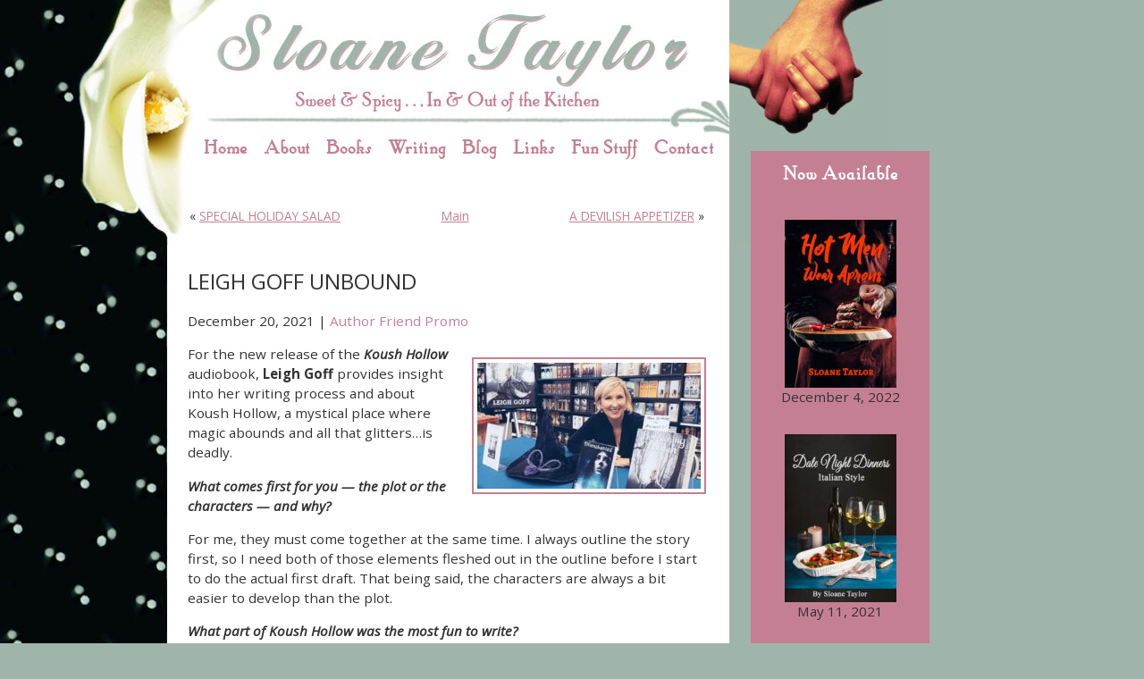

--- FILE ---
content_type: text/html; charset=UTF-8
request_url: https://www.sloanetaylor.com/blog/2021/12/20/leigh-goff-unbound/
body_size: 84632
content:
<!DOCTYPE html PUBLIC "-//W3C//DTD XHTML 1.0 Transitional//EN"
"http://www.w3.org/TR/xhtml1/DTD/xhtml1-transitional.dtd">
<html xmlns="https://www.w3.org/1999/xhtml">

<head profile="http://gmpg.org/xfn/1">
	<title>LEIGH GOFF UNBOUND | Sloane Taylor</title>
	
	<meta http-equiv="Content-Type" content="text/html; charset=UTF-8" />
	<meta name="author" content="Sloane Taylor" />
	<meta name="Copyright" content="Copyright 2005-2023 Sloane Taylor. All rights reserved." />
	<meta name="robots" content="index,follow" />

	<link rel="stylesheet" href="https://www.sloanetaylor.com/wp-content/themes/sensual/style.css" type="text/css" media="screen" />
	<link href="https://fonts.googleapis.com/css?family=Open+Sans:400,400i,700" rel="stylesheet"> 
	
	<link rel="pingback" href="https://www.sloanetaylor.com/xmlrpc.php" />
	
		<!-- All in One SEO 4.9.3 - aioseo.com -->
	<meta name="description" content="For the new release of the Koush Hollow audiobook, Leigh Goff provides insight into her writing process and about Koush Hollow, a mystical place where magic abounds and all that glitters…is deadly. What comes first for you — the plot or the characters — and why? For me, they must come together at the same" />
	<meta name="robots" content="max-image-preview:large" />
	<meta name="author" content="Sloane"/>
	<link rel="canonical" href="https://www.sloanetaylor.com/blog/2021/12/20/leigh-goff-unbound/" />
	<meta name="generator" content="All in One SEO (AIOSEO) 4.9.3" />
		<meta property="og:locale" content="en_US" />
		<meta property="og:site_name" content="Sloane Taylor | Sweet as Honey...Hotter than Hell" />
		<meta property="og:type" content="article" />
		<meta property="og:title" content="LEIGH GOFF UNBOUND | Sloane Taylor" />
		<meta property="og:description" content="For the new release of the Koush Hollow audiobook, Leigh Goff provides insight into her writing process and about Koush Hollow, a mystical place where magic abounds and all that glitters…is deadly. What comes first for you — the plot or the characters — and why? For me, they must come together at the same" />
		<meta property="og:url" content="https://www.sloanetaylor.com/blog/2021/12/20/leigh-goff-unbound/" />
		<meta property="article:published_time" content="2021-12-20T06:14:53+00:00" />
		<meta property="article:modified_time" content="2021-11-18T22:43:30+00:00" />
		<meta property="article:publisher" content="https://www.facebook.com/profile.php?id=617411675" />
		<meta name="twitter:card" content="summary" />
		<meta name="twitter:site" content="@sloanetaylor2" />
		<meta name="twitter:title" content="LEIGH GOFF UNBOUND | Sloane Taylor" />
		<meta name="twitter:description" content="For the new release of the Koush Hollow audiobook, Leigh Goff provides insight into her writing process and about Koush Hollow, a mystical place where magic abounds and all that glitters…is deadly. What comes first for you — the plot or the characters — and why? For me, they must come together at the same" />
		<meta name="twitter:creator" content="@sloanetaylor2" />
		<script type="application/ld+json" class="aioseo-schema">
			{"@context":"https:\/\/schema.org","@graph":[{"@type":"Article","@id":"https:\/\/www.sloanetaylor.com\/blog\/2021\/12\/20\/leigh-goff-unbound\/#article","name":"LEIGH GOFF UNBOUND | Sloane Taylor","headline":"LEIGH GOFF UNBOUND","author":{"@id":"https:\/\/www.sloanetaylor.com\/blog\/author\/sloane\/#author"},"publisher":{"@id":"https:\/\/www.sloanetaylor.com\/#person"},"image":{"@type":"ImageObject","url":"http:\/\/www.sloanetaylor.com\/wp-content\/uploads\/2021\/12\/d103-leigh-books-250x141.jpeg","@id":"https:\/\/www.sloanetaylor.com\/blog\/2021\/12\/20\/leigh-goff-unbound\/#articleImage"},"datePublished":"2021-12-20T01:14:53-05:00","dateModified":"2021-11-18T17:43:30-05:00","inLanguage":"en-US","mainEntityOfPage":{"@id":"https:\/\/www.sloanetaylor.com\/blog\/2021\/12\/20\/leigh-goff-unbound\/#webpage"},"isPartOf":{"@id":"https:\/\/www.sloanetaylor.com\/blog\/2021\/12\/20\/leigh-goff-unbound\/#webpage"},"articleSection":"Author Friend Promo, audiobooks, Interview, Koush Hollow, Leigh Goff, Southern Gothic"},{"@type":"BreadcrumbList","@id":"https:\/\/www.sloanetaylor.com\/blog\/2021\/12\/20\/leigh-goff-unbound\/#breadcrumblist","itemListElement":[{"@type":"ListItem","@id":"https:\/\/www.sloanetaylor.com#listItem","position":1,"name":"Home","item":"https:\/\/www.sloanetaylor.com","nextItem":{"@type":"ListItem","@id":"https:\/\/www.sloanetaylor.com\/blog\/category\/author-friend-promo\/#listItem","name":"Author Friend Promo"}},{"@type":"ListItem","@id":"https:\/\/www.sloanetaylor.com\/blog\/category\/author-friend-promo\/#listItem","position":2,"name":"Author Friend Promo","item":"https:\/\/www.sloanetaylor.com\/blog\/category\/author-friend-promo\/","nextItem":{"@type":"ListItem","@id":"https:\/\/www.sloanetaylor.com\/blog\/2021\/12\/20\/leigh-goff-unbound\/#listItem","name":"LEIGH GOFF UNBOUND"},"previousItem":{"@type":"ListItem","@id":"https:\/\/www.sloanetaylor.com#listItem","name":"Home"}},{"@type":"ListItem","@id":"https:\/\/www.sloanetaylor.com\/blog\/2021\/12\/20\/leigh-goff-unbound\/#listItem","position":3,"name":"LEIGH GOFF UNBOUND","previousItem":{"@type":"ListItem","@id":"https:\/\/www.sloanetaylor.com\/blog\/category\/author-friend-promo\/#listItem","name":"Author Friend Promo"}}]},{"@type":"Person","@id":"https:\/\/www.sloanetaylor.com\/#person","name":"Sloane","image":{"@type":"ImageObject","@id":"https:\/\/www.sloanetaylor.com\/blog\/2021\/12\/20\/leigh-goff-unbound\/#personImage","url":"https:\/\/secure.gravatar.com\/avatar\/6e7bfb159f467f623ab3939d54cacca2315cab3dff6248e22694db95a0d5ae2e?s=96&d=mm&r=x","width":96,"height":96,"caption":"Sloane"}},{"@type":"Person","@id":"https:\/\/www.sloanetaylor.com\/blog\/author\/sloane\/#author","url":"https:\/\/www.sloanetaylor.com\/blog\/author\/sloane\/","name":"Sloane","image":{"@type":"ImageObject","@id":"https:\/\/www.sloanetaylor.com\/blog\/2021\/12\/20\/leigh-goff-unbound\/#authorImage","url":"https:\/\/secure.gravatar.com\/avatar\/6e7bfb159f467f623ab3939d54cacca2315cab3dff6248e22694db95a0d5ae2e?s=96&d=mm&r=x","width":96,"height":96,"caption":"Sloane"}},{"@type":"WebPage","@id":"https:\/\/www.sloanetaylor.com\/blog\/2021\/12\/20\/leigh-goff-unbound\/#webpage","url":"https:\/\/www.sloanetaylor.com\/blog\/2021\/12\/20\/leigh-goff-unbound\/","name":"LEIGH GOFF UNBOUND | Sloane Taylor","description":"For the new release of the Koush Hollow audiobook, Leigh Goff provides insight into her writing process and about Koush Hollow, a mystical place where magic abounds and all that glitters\u2026is deadly. What comes first for you \u2014 the plot or the characters \u2014 and why? For me, they must come together at the same","inLanguage":"en-US","isPartOf":{"@id":"https:\/\/www.sloanetaylor.com\/#website"},"breadcrumb":{"@id":"https:\/\/www.sloanetaylor.com\/blog\/2021\/12\/20\/leigh-goff-unbound\/#breadcrumblist"},"author":{"@id":"https:\/\/www.sloanetaylor.com\/blog\/author\/sloane\/#author"},"creator":{"@id":"https:\/\/www.sloanetaylor.com\/blog\/author\/sloane\/#author"},"datePublished":"2021-12-20T01:14:53-05:00","dateModified":"2021-11-18T17:43:30-05:00"},{"@type":"WebSite","@id":"https:\/\/www.sloanetaylor.com\/#website","url":"https:\/\/www.sloanetaylor.com\/","name":"Sloane Taylor","description":"Sweet as Honey...Hotter than Hell","inLanguage":"en-US","publisher":{"@id":"https:\/\/www.sloanetaylor.com\/#person"}}]}
		</script>
		<!-- All in One SEO -->

<meta name="dlm-version" content="5.1.6"><link rel='dns-prefetch' href='//cdn.jsdelivr.net' />
<link rel='dns-prefetch' href='//stats.wp.com' />
<link rel='dns-prefetch' href='//v0.wordpress.com' />
<link rel="alternate" title="oEmbed (JSON)" type="application/json+oembed" href="https://www.sloanetaylor.com/wp-json/oembed/1.0/embed?url=https%3A%2F%2Fwww.sloanetaylor.com%2Fblog%2F2021%2F12%2F20%2Fleigh-goff-unbound%2F" />
<link rel="alternate" title="oEmbed (XML)" type="text/xml+oembed" href="https://www.sloanetaylor.com/wp-json/oembed/1.0/embed?url=https%3A%2F%2Fwww.sloanetaylor.com%2Fblog%2F2021%2F12%2F20%2Fleigh-goff-unbound%2F&#038;format=xml" />
<style id='wp-img-auto-sizes-contain-inline-css' type='text/css'>
img:is([sizes=auto i],[sizes^="auto," i]){contain-intrinsic-size:3000px 1500px}
/*# sourceURL=wp-img-auto-sizes-contain-inline-css */
</style>
<style id='wp-emoji-styles-inline-css' type='text/css'>

	img.wp-smiley, img.emoji {
		display: inline !important;
		border: none !important;
		box-shadow: none !important;
		height: 1em !important;
		width: 1em !important;
		margin: 0 0.07em !important;
		vertical-align: -0.1em !important;
		background: none !important;
		padding: 0 !important;
	}
/*# sourceURL=wp-emoji-styles-inline-css */
</style>
<style id='wp-block-library-inline-css' type='text/css'>
:root{--wp-block-synced-color:#7a00df;--wp-block-synced-color--rgb:122,0,223;--wp-bound-block-color:var(--wp-block-synced-color);--wp-editor-canvas-background:#ddd;--wp-admin-theme-color:#007cba;--wp-admin-theme-color--rgb:0,124,186;--wp-admin-theme-color-darker-10:#006ba1;--wp-admin-theme-color-darker-10--rgb:0,107,160.5;--wp-admin-theme-color-darker-20:#005a87;--wp-admin-theme-color-darker-20--rgb:0,90,135;--wp-admin-border-width-focus:2px}@media (min-resolution:192dpi){:root{--wp-admin-border-width-focus:1.5px}}.wp-element-button{cursor:pointer}:root .has-very-light-gray-background-color{background-color:#eee}:root .has-very-dark-gray-background-color{background-color:#313131}:root .has-very-light-gray-color{color:#eee}:root .has-very-dark-gray-color{color:#313131}:root .has-vivid-green-cyan-to-vivid-cyan-blue-gradient-background{background:linear-gradient(135deg,#00d084,#0693e3)}:root .has-purple-crush-gradient-background{background:linear-gradient(135deg,#34e2e4,#4721fb 50%,#ab1dfe)}:root .has-hazy-dawn-gradient-background{background:linear-gradient(135deg,#faaca8,#dad0ec)}:root .has-subdued-olive-gradient-background{background:linear-gradient(135deg,#fafae1,#67a671)}:root .has-atomic-cream-gradient-background{background:linear-gradient(135deg,#fdd79a,#004a59)}:root .has-nightshade-gradient-background{background:linear-gradient(135deg,#330968,#31cdcf)}:root .has-midnight-gradient-background{background:linear-gradient(135deg,#020381,#2874fc)}:root{--wp--preset--font-size--normal:16px;--wp--preset--font-size--huge:42px}.has-regular-font-size{font-size:1em}.has-larger-font-size{font-size:2.625em}.has-normal-font-size{font-size:var(--wp--preset--font-size--normal)}.has-huge-font-size{font-size:var(--wp--preset--font-size--huge)}.has-text-align-center{text-align:center}.has-text-align-left{text-align:left}.has-text-align-right{text-align:right}.has-fit-text{white-space:nowrap!important}#end-resizable-editor-section{display:none}.aligncenter{clear:both}.items-justified-left{justify-content:flex-start}.items-justified-center{justify-content:center}.items-justified-right{justify-content:flex-end}.items-justified-space-between{justify-content:space-between}.screen-reader-text{border:0;clip-path:inset(50%);height:1px;margin:-1px;overflow:hidden;padding:0;position:absolute;width:1px;word-wrap:normal!important}.screen-reader-text:focus{background-color:#ddd;clip-path:none;color:#444;display:block;font-size:1em;height:auto;left:5px;line-height:normal;padding:15px 23px 14px;text-decoration:none;top:5px;width:auto;z-index:100000}html :where(.has-border-color){border-style:solid}html :where([style*=border-top-color]){border-top-style:solid}html :where([style*=border-right-color]){border-right-style:solid}html :where([style*=border-bottom-color]){border-bottom-style:solid}html :where([style*=border-left-color]){border-left-style:solid}html :where([style*=border-width]){border-style:solid}html :where([style*=border-top-width]){border-top-style:solid}html :where([style*=border-right-width]){border-right-style:solid}html :where([style*=border-bottom-width]){border-bottom-style:solid}html :where([style*=border-left-width]){border-left-style:solid}html :where(img[class*=wp-image-]){height:auto;max-width:100%}:where(figure){margin:0 0 1em}html :where(.is-position-sticky){--wp-admin--admin-bar--position-offset:var(--wp-admin--admin-bar--height,0px)}@media screen and (max-width:600px){html :where(.is-position-sticky){--wp-admin--admin-bar--position-offset:0px}}

/*# sourceURL=wp-block-library-inline-css */
</style><style id='global-styles-inline-css' type='text/css'>
:root{--wp--preset--aspect-ratio--square: 1;--wp--preset--aspect-ratio--4-3: 4/3;--wp--preset--aspect-ratio--3-4: 3/4;--wp--preset--aspect-ratio--3-2: 3/2;--wp--preset--aspect-ratio--2-3: 2/3;--wp--preset--aspect-ratio--16-9: 16/9;--wp--preset--aspect-ratio--9-16: 9/16;--wp--preset--color--black: #000000;--wp--preset--color--cyan-bluish-gray: #abb8c3;--wp--preset--color--white: #ffffff;--wp--preset--color--pale-pink: #f78da7;--wp--preset--color--vivid-red: #cf2e2e;--wp--preset--color--luminous-vivid-orange: #ff6900;--wp--preset--color--luminous-vivid-amber: #fcb900;--wp--preset--color--light-green-cyan: #7bdcb5;--wp--preset--color--vivid-green-cyan: #00d084;--wp--preset--color--pale-cyan-blue: #8ed1fc;--wp--preset--color--vivid-cyan-blue: #0693e3;--wp--preset--color--vivid-purple: #9b51e0;--wp--preset--gradient--vivid-cyan-blue-to-vivid-purple: linear-gradient(135deg,rgb(6,147,227) 0%,rgb(155,81,224) 100%);--wp--preset--gradient--light-green-cyan-to-vivid-green-cyan: linear-gradient(135deg,rgb(122,220,180) 0%,rgb(0,208,130) 100%);--wp--preset--gradient--luminous-vivid-amber-to-luminous-vivid-orange: linear-gradient(135deg,rgb(252,185,0) 0%,rgb(255,105,0) 100%);--wp--preset--gradient--luminous-vivid-orange-to-vivid-red: linear-gradient(135deg,rgb(255,105,0) 0%,rgb(207,46,46) 100%);--wp--preset--gradient--very-light-gray-to-cyan-bluish-gray: linear-gradient(135deg,rgb(238,238,238) 0%,rgb(169,184,195) 100%);--wp--preset--gradient--cool-to-warm-spectrum: linear-gradient(135deg,rgb(74,234,220) 0%,rgb(151,120,209) 20%,rgb(207,42,186) 40%,rgb(238,44,130) 60%,rgb(251,105,98) 80%,rgb(254,248,76) 100%);--wp--preset--gradient--blush-light-purple: linear-gradient(135deg,rgb(255,206,236) 0%,rgb(152,150,240) 100%);--wp--preset--gradient--blush-bordeaux: linear-gradient(135deg,rgb(254,205,165) 0%,rgb(254,45,45) 50%,rgb(107,0,62) 100%);--wp--preset--gradient--luminous-dusk: linear-gradient(135deg,rgb(255,203,112) 0%,rgb(199,81,192) 50%,rgb(65,88,208) 100%);--wp--preset--gradient--pale-ocean: linear-gradient(135deg,rgb(255,245,203) 0%,rgb(182,227,212) 50%,rgb(51,167,181) 100%);--wp--preset--gradient--electric-grass: linear-gradient(135deg,rgb(202,248,128) 0%,rgb(113,206,126) 100%);--wp--preset--gradient--midnight: linear-gradient(135deg,rgb(2,3,129) 0%,rgb(40,116,252) 100%);--wp--preset--font-size--small: 13px;--wp--preset--font-size--medium: 20px;--wp--preset--font-size--large: 36px;--wp--preset--font-size--x-large: 42px;--wp--preset--spacing--20: 0.44rem;--wp--preset--spacing--30: 0.67rem;--wp--preset--spacing--40: 1rem;--wp--preset--spacing--50: 1.5rem;--wp--preset--spacing--60: 2.25rem;--wp--preset--spacing--70: 3.38rem;--wp--preset--spacing--80: 5.06rem;--wp--preset--shadow--natural: 6px 6px 9px rgba(0, 0, 0, 0.2);--wp--preset--shadow--deep: 12px 12px 50px rgba(0, 0, 0, 0.4);--wp--preset--shadow--sharp: 6px 6px 0px rgba(0, 0, 0, 0.2);--wp--preset--shadow--outlined: 6px 6px 0px -3px rgb(255, 255, 255), 6px 6px rgb(0, 0, 0);--wp--preset--shadow--crisp: 6px 6px 0px rgb(0, 0, 0);}:where(.is-layout-flex){gap: 0.5em;}:where(.is-layout-grid){gap: 0.5em;}body .is-layout-flex{display: flex;}.is-layout-flex{flex-wrap: wrap;align-items: center;}.is-layout-flex > :is(*, div){margin: 0;}body .is-layout-grid{display: grid;}.is-layout-grid > :is(*, div){margin: 0;}:where(.wp-block-columns.is-layout-flex){gap: 2em;}:where(.wp-block-columns.is-layout-grid){gap: 2em;}:where(.wp-block-post-template.is-layout-flex){gap: 1.25em;}:where(.wp-block-post-template.is-layout-grid){gap: 1.25em;}.has-black-color{color: var(--wp--preset--color--black) !important;}.has-cyan-bluish-gray-color{color: var(--wp--preset--color--cyan-bluish-gray) !important;}.has-white-color{color: var(--wp--preset--color--white) !important;}.has-pale-pink-color{color: var(--wp--preset--color--pale-pink) !important;}.has-vivid-red-color{color: var(--wp--preset--color--vivid-red) !important;}.has-luminous-vivid-orange-color{color: var(--wp--preset--color--luminous-vivid-orange) !important;}.has-luminous-vivid-amber-color{color: var(--wp--preset--color--luminous-vivid-amber) !important;}.has-light-green-cyan-color{color: var(--wp--preset--color--light-green-cyan) !important;}.has-vivid-green-cyan-color{color: var(--wp--preset--color--vivid-green-cyan) !important;}.has-pale-cyan-blue-color{color: var(--wp--preset--color--pale-cyan-blue) !important;}.has-vivid-cyan-blue-color{color: var(--wp--preset--color--vivid-cyan-blue) !important;}.has-vivid-purple-color{color: var(--wp--preset--color--vivid-purple) !important;}.has-black-background-color{background-color: var(--wp--preset--color--black) !important;}.has-cyan-bluish-gray-background-color{background-color: var(--wp--preset--color--cyan-bluish-gray) !important;}.has-white-background-color{background-color: var(--wp--preset--color--white) !important;}.has-pale-pink-background-color{background-color: var(--wp--preset--color--pale-pink) !important;}.has-vivid-red-background-color{background-color: var(--wp--preset--color--vivid-red) !important;}.has-luminous-vivid-orange-background-color{background-color: var(--wp--preset--color--luminous-vivid-orange) !important;}.has-luminous-vivid-amber-background-color{background-color: var(--wp--preset--color--luminous-vivid-amber) !important;}.has-light-green-cyan-background-color{background-color: var(--wp--preset--color--light-green-cyan) !important;}.has-vivid-green-cyan-background-color{background-color: var(--wp--preset--color--vivid-green-cyan) !important;}.has-pale-cyan-blue-background-color{background-color: var(--wp--preset--color--pale-cyan-blue) !important;}.has-vivid-cyan-blue-background-color{background-color: var(--wp--preset--color--vivid-cyan-blue) !important;}.has-vivid-purple-background-color{background-color: var(--wp--preset--color--vivid-purple) !important;}.has-black-border-color{border-color: var(--wp--preset--color--black) !important;}.has-cyan-bluish-gray-border-color{border-color: var(--wp--preset--color--cyan-bluish-gray) !important;}.has-white-border-color{border-color: var(--wp--preset--color--white) !important;}.has-pale-pink-border-color{border-color: var(--wp--preset--color--pale-pink) !important;}.has-vivid-red-border-color{border-color: var(--wp--preset--color--vivid-red) !important;}.has-luminous-vivid-orange-border-color{border-color: var(--wp--preset--color--luminous-vivid-orange) !important;}.has-luminous-vivid-amber-border-color{border-color: var(--wp--preset--color--luminous-vivid-amber) !important;}.has-light-green-cyan-border-color{border-color: var(--wp--preset--color--light-green-cyan) !important;}.has-vivid-green-cyan-border-color{border-color: var(--wp--preset--color--vivid-green-cyan) !important;}.has-pale-cyan-blue-border-color{border-color: var(--wp--preset--color--pale-cyan-blue) !important;}.has-vivid-cyan-blue-border-color{border-color: var(--wp--preset--color--vivid-cyan-blue) !important;}.has-vivid-purple-border-color{border-color: var(--wp--preset--color--vivid-purple) !important;}.has-vivid-cyan-blue-to-vivid-purple-gradient-background{background: var(--wp--preset--gradient--vivid-cyan-blue-to-vivid-purple) !important;}.has-light-green-cyan-to-vivid-green-cyan-gradient-background{background: var(--wp--preset--gradient--light-green-cyan-to-vivid-green-cyan) !important;}.has-luminous-vivid-amber-to-luminous-vivid-orange-gradient-background{background: var(--wp--preset--gradient--luminous-vivid-amber-to-luminous-vivid-orange) !important;}.has-luminous-vivid-orange-to-vivid-red-gradient-background{background: var(--wp--preset--gradient--luminous-vivid-orange-to-vivid-red) !important;}.has-very-light-gray-to-cyan-bluish-gray-gradient-background{background: var(--wp--preset--gradient--very-light-gray-to-cyan-bluish-gray) !important;}.has-cool-to-warm-spectrum-gradient-background{background: var(--wp--preset--gradient--cool-to-warm-spectrum) !important;}.has-blush-light-purple-gradient-background{background: var(--wp--preset--gradient--blush-light-purple) !important;}.has-blush-bordeaux-gradient-background{background: var(--wp--preset--gradient--blush-bordeaux) !important;}.has-luminous-dusk-gradient-background{background: var(--wp--preset--gradient--luminous-dusk) !important;}.has-pale-ocean-gradient-background{background: var(--wp--preset--gradient--pale-ocean) !important;}.has-electric-grass-gradient-background{background: var(--wp--preset--gradient--electric-grass) !important;}.has-midnight-gradient-background{background: var(--wp--preset--gradient--midnight) !important;}.has-small-font-size{font-size: var(--wp--preset--font-size--small) !important;}.has-medium-font-size{font-size: var(--wp--preset--font-size--medium) !important;}.has-large-font-size{font-size: var(--wp--preset--font-size--large) !important;}.has-x-large-font-size{font-size: var(--wp--preset--font-size--x-large) !important;}
/*# sourceURL=global-styles-inline-css */
</style>

<style id='classic-theme-styles-inline-css' type='text/css'>
/*! This file is auto-generated */
.wp-block-button__link{color:#fff;background-color:#32373c;border-radius:9999px;box-shadow:none;text-decoration:none;padding:calc(.667em + 2px) calc(1.333em + 2px);font-size:1.125em}.wp-block-file__button{background:#32373c;color:#fff;text-decoration:none}
/*# sourceURL=/wp-includes/css/classic-themes.min.css */
</style>
<link rel='stylesheet' id='sharedaddy-css' href='https://www.sloanetaylor.com/wp-content/plugins/jetpack/modules/sharedaddy/sharing.css?ver=15.4' type='text/css' media='all' />
<link rel='stylesheet' id='social-logos-css' href='https://www.sloanetaylor.com/wp-content/plugins/jetpack/_inc/social-logos/social-logos.min.css?ver=15.4' type='text/css' media='all' />
<script type="text/javascript" src="https://www.sloanetaylor.com/wp-includes/js/jquery/jquery.min.js?ver=3.7.1" id="jquery-core-js"></script>
<script type="text/javascript" src="https://www.sloanetaylor.com/wp-includes/js/jquery/jquery-migrate.min.js?ver=3.4.1" id="jquery-migrate-js"></script>
<link rel="https://api.w.org/" href="https://www.sloanetaylor.com/wp-json/" /><link rel="alternate" title="JSON" type="application/json" href="https://www.sloanetaylor.com/wp-json/wp/v2/posts/13124" /><link rel="EditURI" type="application/rsd+xml" title="RSD" href="https://www.sloanetaylor.com/xmlrpc.php?rsd" />
<link rel='shortlink' href='https://wp.me/pcy1PV-3pG' />
	<style>img#wpstats{display:none}</style>
		
<script type="text/javascript">
<!--
/***********************************************
* AnyLink Drop Down Menu- © Dynamic Drive (www.dynamicdrive.com)
* This notice MUST stay intact for legal use
* Visit http://www.dynamicdrive.com/ for full source code
***********************************************/

//Contents for menu 1
var menu1=new Array()
menu1[0]='<a href="https://www.sloanetaylor.com/bio/">Bio</a>'
menu1[1]='<a href="https://www.sloanetaylor.com/fav-books/">Favorite Books</a>'

//Contents for menu 2
var menu2=new Array()
menu2[0]='<a href="https://www.sloanetaylor.com/coming-soon/">Coming Soon</a>'
menu2[1]='<a href="https://www.sloanetaylor.com/now-available/">Now Available</a>'
menu2[2]='<a href="https://www.sloanetaylor.com/excerpts/">Excerpts</a>'

//Contents for menu 3
var menu3=new Array()
menu3[0]='<a href="https://www.sloanetaylor.com/articles/">Articles</a>'
menu3[1]='<a href="https://www.sloanetaylor.com/tips/">Writing Tips</a>'

//Contents for menu 4
var menu4=new Array()
menu4[0]='<a href="https://www.sloanetaylor.com/links/">Links</a>'
menu4[1]='<a href="https://www.sloanetaylor.com/site/">Site</a>'

//Contents for menu 5
var menu5=new Array()
menu5[0]='<a href="https://www.sloanetaylor.com/recipes/">What\'s Cooking</a>'
menu5[1]='<a href="https://www.sloanetaylor.com/cooking-tips/">Cooking Tips</a>'
menu5[2]='<a href="https://www.sloanetaylor.com/travel-tips/">Travel Tips</a>'
		
var menuwidth='120px' //default menu width
var menubgcolor='#9fb4aa'  //menu bgcolor
var disappeardelay=250  //menu disappear speed onMouseout (in miliseconds)
var hidemenu_onclick="yes" //hide menu when user clicks within menu?

/////No further editting needed

var ie4=document.all
var ns6=document.getElementById&&!document.all

if (ie4||ns6)
document.write('<div id="dropmenudiv" style="visibility:hidden;width:'+menuwidth+';background-color:'+menubgcolor+'" onMouseover="clearhidemenu()" onMouseout="dynamichide(event)"></div>')

function getposOffset(what, offsettype){
var totaloffset=(offsettype=="left")? what.offsetLeft : what.offsetTop;
var parentEl=what.offsetParent;
while (parentEl!=null){
totaloffset=(offsettype=="left")? totaloffset+parentEl.offsetLeft : totaloffset+parentEl.offsetTop;
parentEl=parentEl.offsetParent;
}
return totaloffset;
}


function showhide(obj, e, visible, hidden, menuwidth){
if (ie4||ns6)
dropmenuobj.style.left=dropmenuobj.style.top=-500
if (menuwidth!=""){
dropmenuobj.widthobj=dropmenuobj.style
dropmenuobj.widthobj.width=menuwidth
}
if (e.type=="click" && obj.visibility==hidden || e.type=="mouseover")
obj.visibility=visible
else if (e.type=="click")
obj.visibility=hidden
}

function iecompattest(){
return (document.compatMode && document.compatMode!="BackCompat")? document.documentElement : document.body
}

function clearbrowseredge(obj, whichedge){
var edgeoffset=0
if (whichedge=="rightedge"){
var windowedge=ie4 && !window.opera? iecompattest().scrollLeft+iecompattest().clientWidth-15 : window.pageXOffset+window.innerWidth-15
dropmenuobj.contentmeasure=dropmenuobj.offsetWidth
if (windowedge-dropmenuobj.x < dropmenuobj.contentmeasure)
edgeoffset=dropmenuobj.contentmeasure-obj.offsetWidth
}
else{
var topedge=ie4 && !window.opera? iecompattest().scrollTop : window.pageYOffset
var windowedge=ie4 && !window.opera? iecompattest().scrollTop+iecompattest().clientHeight-15 : window.pageYOffset+window.innerHeight-18
dropmenuobj.contentmeasure=dropmenuobj.offsetHeight
if (windowedge-dropmenuobj.y < dropmenuobj.contentmeasure){ //move up?
edgeoffset=dropmenuobj.contentmeasure+obj.offsetHeight
if ((dropmenuobj.y-topedge)<dropmenuobj.contentmeasure) //up no good either?
edgeoffset=dropmenuobj.y+obj.offsetHeight-topedge
}
}
return edgeoffset
}

function populatemenu(what){
if (ie4||ns6)
dropmenuobj.innerHTML=what.join("")
}


function dropdownmenu(obj, e, menucontents, menuwidth){
if (window.event) event.cancelBubble=true
else if (e.stopPropagation) e.stopPropagation()
clearhidemenu()
dropmenuobj=document.getElementById? document.getElementById("dropmenudiv") : dropmenudiv
populatemenu(menucontents)

if (ie4||ns6){
showhide(dropmenuobj.style, e, "visible", "hidden", menuwidth)
dropmenuobj.x=getposOffset(obj, "left")
dropmenuobj.y=getposOffset(obj, "top")
dropmenuobj.style.left=dropmenuobj.x-clearbrowseredge(obj, "rightedge")+"px"
dropmenuobj.style.top=dropmenuobj.y-clearbrowseredge(obj, "bottomedge")+obj.offsetHeight+"px"
}

return clickreturnvalue()
}

function clickreturnvalue(){
if (ie4||ns6) return false
else return true
}

function contains_ns6(a, b) {
while (b.parentNode)
if ((b = b.parentNode) == a)
return true;
return false;
}

function dynamichide(e){
if (ie4&&!dropmenuobj.contains(e.toElement))
delayhidemenu()
else if (ns6&&e.currentTarget!= e.relatedTarget&& !contains_ns6(e.currentTarget, e.relatedTarget))
delayhidemenu()
}

function hidemenu(e){
if (typeof dropmenuobj!="undefined"){
if (ie4||ns6)
dropmenuobj.style.visibility="hidden"
}
}

function delayhidemenu(){
if (ie4||ns6)
delayhide=setTimeout("hidemenu()",disappeardelay)
}

function clearhidemenu(){
if (typeof delayhide!="undefined")
clearTimeout(delayhide)
}

if (hidemenu_onclick=="yes")
document.onclick=hidemenu
-->
</script>
<link rel='stylesheet' id='jetpack-subscriptions-css' href='https://www.sloanetaylor.com/wp-content/plugins/jetpack/_inc/build/subscriptions/subscriptions.min.css?ver=15.4' type='text/css' media='all' />
</head>

<body>

<div id="container">

<div id="container-image">

<div id="topmenu">
<ul class="menu">

<li><a href="https://www.sloanetaylor.com">Home</a></li>

<li><a href="https://www.sloanetaylor.com" onclick="return clickreturnvalue()" onmouseover="dropdownmenu(this, event, menu1, '150px')" onmouseout="delayhidemenu()">About</a></li>

<li><a href="https://www.sloanetaylor.com" onclick="return clickreturnvalue()" onmouseover="dropdownmenu(this, event, menu2, '150px')" onmouseout="delayhidemenu()">Books</a></li>

<li><a href="https://www.sloanetaylor.com" onclick="return clickreturnvalue()" onmouseover="dropdownmenu(this, event, menu3, '150px')" onmouseout="delayhidemenu()">Writing</a></li>

<li><a href="https://www.sloanetaylor.com/blog/">Blog</a></li>

<li><a href="https://www.sloanetaylor.com" onclick="return clickreturnvalue()" onmouseover="dropdownmenu(this, event, menu4, '150px')" onmouseout="delayhidemenu()">Links</a></li>

<li><a href="https://www.sloanetaylor.com" onclick="return clickreturnvalue()" onmouseover="dropdownmenu(this, event, menu5, '150px')" onmouseout="delayhidemenu()">Fun Stuff</a></li>

<li><a href="https://www.sloanetaylor.com/contact/">Contact</a></li>

</ul>

<div class="clearit"></div></div>

</div>

<div id="content">


<div class="storycontent">

<div class="navigation">
<div class="alignleft">&laquo; <a href="https://www.sloanetaylor.com/blog/2021/12/15/13107/">SPECIAL HOLIDAY SALAD</a></div>
<div class="alignright"> <a href="https://www.sloanetaylor.com/blog/2021/12/22/12988/">A DEVILISH APPETIZER</a> &raquo;</div>
<a href="https://www.sloanetaylor.com/blog/">Main</a>
<div class="clearit"></div>
</div><br />

		<h2>LEIGH GOFF UNBOUND</h2>	
		<p class="info">December 20, 2021 | <a href="https://www.sloanetaylor.com/blog/category/author-friend-promo/" rel="category tag">Author Friend Promo</a></p>

		<p><a href="https://www.sloanetaylor.com/?attachment_id=13126" rel="attachment wp-att-13126"><img decoding="async" class="alignright size-thumbnail wp-image-13126" src="https://www.sloanetaylor.com/wp-content/uploads/2021/12/d103-leigh-books-250x141.jpeg" alt="" width="250" height="141" srcset="https://www.sloanetaylor.com/wp-content/uploads/2021/12/d103-leigh-books-250x141.jpeg 250w, https://www.sloanetaylor.com/wp-content/uploads/2021/12/d103-leigh-books-400x226.jpeg 400w, https://www.sloanetaylor.com/wp-content/uploads/2021/12/d103-leigh-books-550x311.jpeg 550w, https://www.sloanetaylor.com/wp-content/uploads/2021/12/d103-leigh-books-768x434.jpeg 768w, https://www.sloanetaylor.com/wp-content/uploads/2021/12/d103-leigh-books-125x71.jpeg 125w, https://www.sloanetaylor.com/wp-content/uploads/2021/12/d103-leigh-books-200x113.jpeg 200w, https://www.sloanetaylor.com/wp-content/uploads/2021/12/d103-leigh-books.jpeg 1125w" sizes="(max-width: 250px) 100vw, 250px" /></a>For the new release of the <strong><em>Koush Hollow</em></strong> audiobook, <strong>Leigh Goff</strong> provides insight into her writing process and about Koush Hollow, a mystical place where magic abounds and all that glitters…is deadly.</p>
<p><strong><em>What comes first for you — the plot or the characters — and why?</em></strong></p>
<p>For me, they must come together at the same time. I always outline the story first, so I need both of those elements fleshed out in the outline before I start to do the actual first draft. That being said, the characters are always a bit easier to develop than the plot.</p>
<p><strong><em>What part of Koush Hollow was the most fun to write?</em></strong></p>
<p>In <strong><em>Koush Hollow</em></strong>, the climactic end was absolutely the most fun to write. It’s actually the darkest thing I’ve ever written. I totally enjoyed visualizing those events and writing them down. Great fun and bit cathartic!</p>
<p><strong><em>What would you say to an author who wanted to design their own cover</em></strong><strong>?</strong></p>
<p>I’ve never had to design my own cover and I’m not sure that’s my strength anyway, but I have had input into all of my covers. I’m appreciative that the publishers asked for that input and took my advice to tweak the art to make the cover design more pertinent to the story. No one knows the story better that the writer so it’s always nice to add those little touches.</p>
<p><strong><em>Have you ever considered writing under a pseudonym, and why or why not?</em></strong></p>
<p>You know, I wish I had used a variation of my name. I thought about using L. A. Goff, rather than Leigh A. Goff when my first book, <em>Disenchanted</em>, was published in 2015. With <em>Koush Hollow</em>, which is my third, I requested that change in my name for the cover, but since I already had a following under Leigh A. Goff, the publisher wanted to stay with that. However, in the future, if I write in a different genre, I may push for L. A. Goff.</p>
<p><strong><em>What’s your favorite and least favorite part of publishing?</em></strong></p>
<p>My favorite part is the excitement that comes with the offer letter. It means someone read the work and loved it. There’s nothing you want to do except pop a Champagne bottle and toast to the book’s future. Least favorite part—public speaking events to promote it. I’m absolutely terrified of public speaking, however, I love speaking with small groups or book clubs or doing book signings and meeting the readers. That’s pretty awesome.</p>
<p><strong><em>How important was professional editing to your book’s development</em></strong><em>?</em></p>
<p>Oh my gosh—editors are critically important to finishing and polishing the final version. When a writer has been in a story for months, it is difficult to go back and see the trees (the trees being all the mistakes hahaha) for the forest. It’s not always fun to see those mistakes, but editors are a necessary part of a writing team. I am always so grateful for their insight and suggestions to make the work the best it can be.<em> </em></p>
<p><strong><em>How did you come up with the title for your book?</em></strong></p>
<p>Koush is a play on the French word, <em>cauchemar</em>, which means a terror that comes in the night. And there are legends in the South about witch-riding nightmares where people dream about a witch or demon sitting on their chests or backs trying to suffocate them. This strange phenomenon is called a cauchemar. And since there are mystical characters, strange waking dreams, and nefarious women in Koush Hollow, it seemed like an appropriate title.</p>
<p><strong><em><a href="https://www.sloanetaylor.com/?attachment_id=13127" rel="attachment wp-att-13127"><img decoding="async" class="alignleft wp-image-13127" src="https://www.sloanetaylor.com/wp-content/uploads/2021/12/D103-Leigh-dog-250x187.jpg" alt="" width="217" height="162" srcset="https://www.sloanetaylor.com/wp-content/uploads/2021/12/D103-Leigh-dog-250x187.jpg 250w, https://www.sloanetaylor.com/wp-content/uploads/2021/12/D103-Leigh-dog-125x94.jpg 125w, https://www.sloanetaylor.com/wp-content/uploads/2021/12/D103-Leigh-dog-200x150.jpg 200w, https://www.sloanetaylor.com/wp-content/uploads/2021/12/D103-Leigh-dog.jpg 283w" sizes="(max-width: 217px) 100vw, 217px" /></a>What do you need in your writing space to help you stay focused?</em></strong></p>
<p>Ice cold lemon seltzer water in the warmer months/hot chocolate coffee in the colder months, my dog Summer next to me, a comfy chair, and my laptop. I need to be comfortable so I can just focus on writing and nothing else.</p>
<p>&nbsp;</p>
<p>Here&#8217;s a bit more on Leigh&#8217;s latest release.</p>
<p><a href="https://www.sloanetaylor.com/blog/2021/10/25/8-reasons-to-listen-to-audiobooks/d85-kosh-hollow-audio-cover/" rel="attachment wp-att-12870"><img fetchpriority="high" decoding="async" class="size-thumbnail wp-image-12870 alignright" src="https://www.sloanetaylor.com/wp-content/uploads/2021/09/D85-Kosh-Hollow-Audio-Cover-250x250.jpg" alt="" width="250" height="250" srcset="https://www.sloanetaylor.com/wp-content/uploads/2021/09/D85-Kosh-Hollow-Audio-Cover-250x250.jpg 250w, https://www.sloanetaylor.com/wp-content/uploads/2021/09/D85-Kosh-Hollow-Audio-Cover-400x400.jpg 400w, https://www.sloanetaylor.com/wp-content/uploads/2021/09/D85-Kosh-Hollow-Audio-Cover-125x125.jpg 125w, https://www.sloanetaylor.com/wp-content/uploads/2021/09/D85-Kosh-Hollow-Audio-Cover-200x200.jpg 200w, https://www.sloanetaylor.com/wp-content/uploads/2021/09/D85-Kosh-Hollow-Audio-Cover.jpg 500w" sizes="(max-width: 250px) 100vw, 250px" /></a>After her father&#8217;s untimely death, Jenna Ashby dreads life with her wealthy mother in Koush Hollow, a bayou town outside of New Orleans.</p>
<p>As the sixteen-year-old eco-warrior is introduced to the Diamonds &amp; Pearls, her mother&#8217;s exclusive social club, she comes to the troubling realization that secrets are a way of life in Koush Hollow. How do the Diamonds &amp; Pearls look so young, where does their money come from, and why is life along the bayou disappearing?</p>
<p>As Jenna is drawn into their seductive world, her curiosity and concerns beg her to uncover the truth. However, in this town where mysticism abounds and secrets are deadly, the truth is not what Jenna ever expected.</p>
<h2 style="text-align: center;"><strong>BUY LINKS</strong></h2>
<h2 style="text-align: center;"><a href="https://www.audible.com/pd/Koush-Hollow-Audiobook/B099CJR6X4">Audible</a></h2>
<h2 style="text-align: center;"><a href="https://www.amazon.com/Koush-Hollow/dp/B099CLCL8Q/ref=tmm_aud_swatch_0?_encoding=UTF8&amp;qid=1629486261&amp;sr=8-3">Amazon</a></h2>
<h2 style="text-align: center;"><a href="https://books.apple.com/us/audiobook/koush-hollow-unabridged/id1576587953">Apple</a></h2>
<p><img loading="lazy" decoding="async" class=" wp-image-3297 alignright" src="https://leighgoff.files.wordpress.com/2018/03/905a4-leigh2bgoff-1502bret.jpg" alt="" width="148" height="223" /></p>
<p>Leigh Goff is a young adult author with type 1 diabetes who is inspired by caffeine, enchanted spells, and unforgettable, star-crossed fates.</p>
<p>Although she’s terrible at casting any magic of her own, she is descended from the accused witch, Elizabeth Duncan of Virginia, who went to trial in 1695 for charges including bewitching livestock and causing birds to fall from the sky.</p>
<p>You can find more information at <a href="http://www.leighgoff.com" target="_blank" rel="noopener noreferrer">www.LeighGoff.com</a> and follow her on <a href="http://www.facebook.com/leighgoffauthor" target="_blank" rel="noopener noreferrer">Facebook</a> and <a href="http://www.twitter.com/Leigh_Goff" target="_blank" rel="noopener noreferrer">Twitter</a>.<br />
&nbsp;</p>
<p>&nbsp;</p>
<div class="sharedaddy sd-sharing-enabled"><div class="robots-nocontent sd-block sd-social sd-social-icon-text sd-sharing"><h3 class="sd-title">Share this:</h3><div class="sd-content"><ul><li class="share-twitter"><a rel="nofollow noopener noreferrer"
				data-shared="sharing-twitter-13124"
				class="share-twitter sd-button share-icon"
				href="https://www.sloanetaylor.com/blog/2021/12/20/leigh-goff-unbound/?share=twitter"
				target="_blank"
				aria-labelledby="sharing-twitter-13124"
				>
				<span id="sharing-twitter-13124" hidden>Click to share on X (Opens in new window)</span>
				<span>X</span>
			</a></li><li class="share-facebook"><a rel="nofollow noopener noreferrer"
				data-shared="sharing-facebook-13124"
				class="share-facebook sd-button share-icon"
				href="https://www.sloanetaylor.com/blog/2021/12/20/leigh-goff-unbound/?share=facebook"
				target="_blank"
				aria-labelledby="sharing-facebook-13124"
				>
				<span id="sharing-facebook-13124" hidden>Click to share on Facebook (Opens in new window)</span>
				<span>Facebook</span>
			</a></li><li class="share-pinterest"><a rel="nofollow noopener noreferrer"
				data-shared="sharing-pinterest-13124"
				class="share-pinterest sd-button share-icon"
				href="https://www.sloanetaylor.com/blog/2021/12/20/leigh-goff-unbound/?share=pinterest"
				target="_blank"
				aria-labelledby="sharing-pinterest-13124"
				>
				<span id="sharing-pinterest-13124" hidden>Click to share on Pinterest (Opens in new window)</span>
				<span>Pinterest</span>
			</a></li><li class="share-linkedin"><a rel="nofollow noopener noreferrer"
				data-shared="sharing-linkedin-13124"
				class="share-linkedin sd-button share-icon"
				href="https://www.sloanetaylor.com/blog/2021/12/20/leigh-goff-unbound/?share=linkedin"
				target="_blank"
				aria-labelledby="sharing-linkedin-13124"
				>
				<span id="sharing-linkedin-13124" hidden>Click to share on LinkedIn (Opens in new window)</span>
				<span>LinkedIn</span>
			</a></li><li class="share-tumblr"><a rel="nofollow noopener noreferrer"
				data-shared="sharing-tumblr-13124"
				class="share-tumblr sd-button share-icon"
				href="https://www.sloanetaylor.com/blog/2021/12/20/leigh-goff-unbound/?share=tumblr"
				target="_blank"
				aria-labelledby="sharing-tumblr-13124"
				>
				<span id="sharing-tumblr-13124" hidden>Click to share on Tumblr (Opens in new window)</span>
				<span>Tumblr</span>
			</a></li><li class="share-print"><a rel="nofollow noopener noreferrer"
				data-shared="sharing-print-13124"
				class="share-print sd-button share-icon"
				href="https://www.sloanetaylor.com/blog/2021/12/20/leigh-goff-unbound/#print?share=print"
				target="_blank"
				aria-labelledby="sharing-print-13124"
				>
				<span id="sharing-print-13124" hidden>Click to print (Opens in new window)</span>
				<span>Print</span>
			</a></li><li class="share-end"></li></ul></div></div></div>
		<div class="clearit"></div>

                <div class="post">
                <a href="#comments">Add A Comment</a>
                </div>

        <div class="divider"></div>

	        
<!-- You can start editing here. -->

<a name="comments"></a>

  		<!-- If comments are closed. -->
		
	
</ol>


<div class="navigation">
<div class="alignleft">&laquo; <a href="https://www.sloanetaylor.com/blog/2021/12/15/13107/">SPECIAL HOLIDAY SALAD</a></div>
<div class="alignright"> <a href="https://www.sloanetaylor.com/blog/2021/12/22/12988/">A DEVILISH APPETIZER</a> &raquo;</div>
<a href="https://www.sloanetaylor.com/blog/">Main</a>
<div class="clearit"></div>
</div><br />

</div>

	
</div>

<div id="side">
	
<ul>
<li><h4>Now Available</h4><br /></li>
	
<li style="text-align: center;"><a href="https://www.sloanetaylor.com/now-available#aprons"><img src="https://www.sloanetaylor.com/wp-content/uploads/2022/09/HotMenCover-copy-125x188.jpg" alt="" width="125" height="188" class="centered size-book-thumb wp-image-11177" /></a>
December 4, 2022
<br /><br /></li>
	
<li style="text-align: center;"><a href="https://www.sloanetaylor.com/now-available#italian"><img src="https://www.sloanetaylor.com/wp-content/uploads/2021/05/DND-Ital-Front-125x188.jpg" alt="" width="125" height="188" class="centered size-book-thumb wp-image-11177" /></a>
May 11, 2021
<br /><br /></li>
	
<li style="text-align: center;"><a href="https://www.sloanetaylor.com/now-available#sizzle"><img src="https://www.sloanetaylor.com/wp-content/uploads/2020/08/Sizzle-regular-sm.jpg" alt="" width="125" height="199" class="centered size-full wp-image-11177" /></a>
July 28, 2020
<br /><br /></li>

<li style="text-align: center;"><a href="https://www.sloanetaylor.com/now-available#holiday-recipes"><img src="https://www.sloanetaylor.com/wp-content/uploads/2019/11/Recipes-to-Create-Cover-sm.jpg" alt="" width="125" height="199" class="centered size-full wp-image-11177" /></a>
Nov 14, 2019
<br /><br /></li>

<li style="text-align: center;"><a href="https://www.sloanetaylor.com/now-available#datenight"><img class="centered" src="https://sloanetaylor.com/bookimg/datenight-sm.jpg" alt="Date Night Dinners" width="125" height="188" /></a>
June 25, 2018
<br /></li>

</ul>

<ul>
<li style="text-align: center;"><h4>Find Sloane Taylor</h4>

<p><a target="_blank" href="https://sloanetaylor.blogspot.com/">Sloane on Blogger</a></p>
	
<p><a target="_blank" href="https://twitter.com/sloanetaylor2">Sloane on Twitter</a></p>
	
<p><a target="_blank" href="https://www.facebook.com/profile.php?id=617411675">Sloane on Facebook</a></p>
	
<p><a target="_blank" href="https://www.amazon.com/Sloane-Taylor/e/B002DMGT7Q/ref=sr_tc_2_0?qid=1525038094&sr=1-2-ent">Amazon’s Sloane Taylor Page</a></p>
	
<p><a target="_blank" href="https://www.pinterest.com/sloane1005/">Sloane on Pinterest</a></p>
	
<center><iframe src="https://www.facebook.com/plugins/likebox.php?id=130811866964428&amp;width=135&amp;connections=4&amp;stream=false&amp;header=false&amp;height=315" scrolling="no" frameborder="0" style="border:none; overflow:hidden; width:135px; height:315px; background-color: #fff;" allowTransparency="true"></iframe></center><br /><br />

</li>
</ul>
	
<ul>
<li><div class="jetpack_subscription_widget"><h2 class="widgettitle">Subscribe by Email</h2>
			<div class="wp-block-jetpack-subscriptions__container">
			<form action="#" method="post" accept-charset="utf-8" id="subscribe-blog-1"
				data-blog="185426247"
				data-post_access_level="everybody" >
									<div id="subscribe-text"><p>Get instant notifications about new posts.</p>
</div>
										<p id="subscribe-email">
						<label id="jetpack-subscribe-label"
							class="screen-reader-text"
							for="subscribe-field-1">
							Email Address						</label>
						<input type="email" name="email" autocomplete="email" required="required"
																					value=""
							id="subscribe-field-1"
							placeholder="Email Address"
						/>
					</p>

					<p id="subscribe-submit"
											>
						<input type="hidden" name="action" value="subscribe"/>
						<input type="hidden" name="source" value="https://www.sloanetaylor.com/blog/2021/12/20/leigh-goff-unbound/"/>
						<input type="hidden" name="sub-type" value="widget"/>
						<input type="hidden" name="redirect_fragment" value="subscribe-blog-1"/>
						<input type="hidden" id="_wpnonce" name="_wpnonce" value="3ab2750060" /><input type="hidden" name="_wp_http_referer" value="/blog/2021/12/20/leigh-goff-unbound/" />						<button type="submit"
															class="wp-block-button__link"
																						style="margin: 0; margin-left: 0px;"
														name="jetpack_subscriptions_widget"
						>
							Subscribe Now						</button>
					</p>
							</form>
						</div>
			
</div></li>
</ul>

<ul>
<li><h4>Favorite Blogs</h4></li>
<li><ul><li><a href="http://eleni-konstantine.blogspot.ca" target="_blank">Eleni Konstantine</a></li>
<li><a href="http://www.holleytrent.com/blog" target="_blank">Holley Trent</a></li>
<li><a href="http://lizzietleaf.blogspot.com" target="_blank">Lizzie T. Leaf</a></li>
<li><a href="http://www.marciboudreaux.wordpress.com" target="_blank">Marci Boudreaux</a></li>
<li><a href="http://www.marietuhart.com" target="_blank">Marie Tuhart</a></li>
<li><a href="http://www.childofyden.wordpress.com" target="_blank">S.G. Rogers</a></li>
<li><a href="http://samcheever.com/blog/" target="_blank">Sam Cheever</a></li>
<li><a href="http://sharonledwith.blogspot.ca/" target="_blank">Sharon Ledwith</a></li>
<li><a href="http://susanlodgebooks.wordpress.com" target="_blank">Susan Lodge</a></li>
<li><a href="http://vonniehughes.blogspot.com.au" target="_blank">Vonnie Hughes</a></li>
</ul></li>
</ul>

<ul>
<li><h4>Categories</h4></li>
<li><ul>
	<li class="cat-item cat-item-3"><a href="https://www.sloanetaylor.com/blog/category/applause/">Applause</a>
</li>
	<li class="cat-item cat-item-367"><a href="https://www.sloanetaylor.com/blog/category/author-friend-new-releases/">Author Friend New Releases</a>
</li>
	<li class="cat-item cat-item-366"><a href="https://www.sloanetaylor.com/blog/category/author-friend-promo/">Author Friend Promo</a>
</li>
	<li class="cat-item cat-item-4"><a href="https://www.sloanetaylor.com/blog/category/characters/">Characters</a>
</li>
	<li class="cat-item cat-item-5"><a href="https://www.sloanetaylor.com/blog/category/contests/">Contests</a>
</li>
	<li class="cat-item cat-item-25"><a href="https://www.sloanetaylor.com/blog/category/cooking/">Cooking</a>
</li>
	<li class="cat-item cat-item-1454"><a href="https://www.sloanetaylor.com/blog/category/cover-reveal/">Cover Reveal</a>
</li>
	<li class="cat-item cat-item-21"><a href="https://www.sloanetaylor.com/blog/category/excerpts/">Excerpts</a>
</li>
	<li class="cat-item cat-item-6"><a href="https://www.sloanetaylor.com/blog/category/family/">Family</a>
</li>
	<li class="cat-item cat-item-7"><a href="https://www.sloanetaylor.com/blog/category/freebees/">Freebees</a>
</li>
	<li class="cat-item cat-item-8"><a href="https://www.sloanetaylor.com/blog/category/friends/">Friends</a>
</li>
	<li class="cat-item cat-item-1021"><a href="https://www.sloanetaylor.com/blog/category/gardening/">Gardening</a>
</li>
	<li class="cat-item cat-item-9"><a href="https://www.sloanetaylor.com/blog/category/general/">General</a>
</li>
	<li class="cat-item cat-item-10"><a href="https://www.sloanetaylor.com/blog/category/holidays/">Holidays</a>
</li>
	<li class="cat-item cat-item-11"><a href="https://www.sloanetaylor.com/blog/category/hot-damn/">Hot Damn</a>
</li>
	<li class="cat-item cat-item-12"><a href="https://www.sloanetaylor.com/blog/category/interviews/">Interviews</a>
</li>
	<li class="cat-item cat-item-13"><a href="https://www.sloanetaylor.com/blog/category/its-all-about-writing/">It&#039;s All About Writing</a>
</li>
	<li class="cat-item cat-item-14"><a href="https://www.sloanetaylor.com/blog/category/life-is-good/">Life is Good</a>
</li>
	<li class="cat-item cat-item-375"><a href="https://www.sloanetaylor.com/blog/category/new-book-reviews/">New Book Reviews</a>
</li>
	<li class="cat-item cat-item-64"><a href="https://www.sloanetaylor.com/blog/category/new-releases/">New Releases</a>
</li>
	<li class="cat-item cat-item-20"><a href="https://www.sloanetaylor.com/blog/category/opinions/">OPINIONS</a>
</li>
	<li class="cat-item cat-item-15"><a href="https://www.sloanetaylor.com/blog/category/procrastination/">PROCRASTINATION</a>
</li>
	<li class="cat-item cat-item-16"><a href="https://www.sloanetaylor.com/blog/category/promotion/">Promotion</a>
</li>
	<li class="cat-item cat-item-17"><a href="https://www.sloanetaylor.com/blog/category/remembering/">Remembering</a>
</li>
	<li class="cat-item cat-item-386"><a href="https://www.sloanetaylor.com/blog/category/restaurant/">Restaurant</a>
</li>
	<li class="cat-item cat-item-102"><a href="https://www.sloanetaylor.com/blog/category/reviews/">reviews</a>
</li>
	<li class="cat-item cat-item-18"><a href="https://www.sloanetaylor.com/blog/category/studly/">Studly</a>
</li>
	<li class="cat-item cat-item-19"><a href="https://www.sloanetaylor.com/blog/category/the-soapbox/">The Soapbox</a>
</li>
	<li class="cat-item cat-item-368"><a href="https://www.sloanetaylor.com/blog/category/tuesday-teasers/">Tuesday Teasers</a>
</li>
	<li class="cat-item cat-item-1"><a href="https://www.sloanetaylor.com/blog/category/uncategorized/">Uncategorized</a>
</li>
 
</ul></li>
</ul>

<ul>
<li><h4>Archives</h4></li>
<li><select name="archive-dropdown" onchange="document.location.href=this.options[this.selectedIndex].value;">
    <option value="">Select Month</option> 
    	<option value='https://www.sloanetaylor.com/blog/2026/01/'> January 2026 &nbsp;(2)</option>
	<option value='https://www.sloanetaylor.com/blog/2025/12/'> December 2025 &nbsp;(5)</option>
	<option value='https://www.sloanetaylor.com/blog/2025/11/'> November 2025 &nbsp;(4)</option>
	<option value='https://www.sloanetaylor.com/blog/2025/10/'> October 2025 &nbsp;(4)</option>
	<option value='https://www.sloanetaylor.com/blog/2025/09/'> September 2025 &nbsp;(4)</option>
	<option value='https://www.sloanetaylor.com/blog/2025/08/'> August 2025 &nbsp;(4)</option>
	<option value='https://www.sloanetaylor.com/blog/2025/07/'> July 2025 &nbsp;(4)</option>
	<option value='https://www.sloanetaylor.com/blog/2025/06/'> June 2025 &nbsp;(5)</option>
	<option value='https://www.sloanetaylor.com/blog/2025/05/'> May 2025 &nbsp;(3)</option>
	<option value='https://www.sloanetaylor.com/blog/2025/04/'> April 2025 &nbsp;(4)</option>
	<option value='https://www.sloanetaylor.com/blog/2025/03/'> March 2025 &nbsp;(5)</option>
	<option value='https://www.sloanetaylor.com/blog/2025/02/'> February 2025 &nbsp;(4)</option>
	<option value='https://www.sloanetaylor.com/blog/2025/01/'> January 2025 &nbsp;(4)</option>
	<option value='https://www.sloanetaylor.com/blog/2024/12/'> December 2024 &nbsp;(5)</option>
	<option value='https://www.sloanetaylor.com/blog/2024/11/'> November 2024 &nbsp;(3)</option>
	<option value='https://www.sloanetaylor.com/blog/2024/10/'> October 2024 &nbsp;(4)</option>
	<option value='https://www.sloanetaylor.com/blog/2024/09/'> September 2024 &nbsp;(5)</option>
	<option value='https://www.sloanetaylor.com/blog/2024/08/'> August 2024 &nbsp;(4)</option>
	<option value='https://www.sloanetaylor.com/blog/2024/07/'> July 2024 &nbsp;(2)</option>
	<option value='https://www.sloanetaylor.com/blog/2024/06/'> June 2024 &nbsp;(4)</option>
	<option value='https://www.sloanetaylor.com/blog/2024/05/'> May 2024 &nbsp;(4)</option>
	<option value='https://www.sloanetaylor.com/blog/2024/04/'> April 2024 &nbsp;(5)</option>
	<option value='https://www.sloanetaylor.com/blog/2024/03/'> March 2024 &nbsp;(5)</option>
	<option value='https://www.sloanetaylor.com/blog/2024/02/'> February 2024 &nbsp;(5)</option>
	<option value='https://www.sloanetaylor.com/blog/2024/01/'> January 2024 &nbsp;(10)</option>
	<option value='https://www.sloanetaylor.com/blog/2023/12/'> December 2023 &nbsp;(6)</option>
	<option value='https://www.sloanetaylor.com/blog/2023/11/'> November 2023 &nbsp;(5)</option>
	<option value='https://www.sloanetaylor.com/blog/2023/10/'> October 2023 &nbsp;(10)</option>
	<option value='https://www.sloanetaylor.com/blog/2023/09/'> September 2023 &nbsp;(9)</option>
	<option value='https://www.sloanetaylor.com/blog/2023/08/'> August 2023 &nbsp;(8)</option>
	<option value='https://www.sloanetaylor.com/blog/2023/07/'> July 2023 &nbsp;(10)</option>
	<option value='https://www.sloanetaylor.com/blog/2023/06/'> June 2023 &nbsp;(4)</option>
	<option value='https://www.sloanetaylor.com/blog/2023/05/'> May 2023 &nbsp;(11)</option>
	<option value='https://www.sloanetaylor.com/blog/2023/04/'> April 2023 &nbsp;(8)</option>
	<option value='https://www.sloanetaylor.com/blog/2023/03/'> March 2023 &nbsp;(9)</option>
	<option value='https://www.sloanetaylor.com/blog/2023/02/'> February 2023 &nbsp;(8)</option>
	<option value='https://www.sloanetaylor.com/blog/2023/01/'> January 2023 &nbsp;(8)</option>
	<option value='https://www.sloanetaylor.com/blog/2022/12/'> December 2022 &nbsp;(8)</option>
	<option value='https://www.sloanetaylor.com/blog/2022/11/'> November 2022 &nbsp;(9)</option>
	<option value='https://www.sloanetaylor.com/blog/2022/10/'> October 2022 &nbsp;(9)</option>
	<option value='https://www.sloanetaylor.com/blog/2022/09/'> September 2022 &nbsp;(9)</option>
	<option value='https://www.sloanetaylor.com/blog/2022/08/'> August 2022 &nbsp;(11)</option>
	<option value='https://www.sloanetaylor.com/blog/2022/07/'> July 2022 &nbsp;(8)</option>
	<option value='https://www.sloanetaylor.com/blog/2022/06/'> June 2022 &nbsp;(9)</option>
	<option value='https://www.sloanetaylor.com/blog/2022/05/'> May 2022 &nbsp;(9)</option>
	<option value='https://www.sloanetaylor.com/blog/2022/04/'> April 2022 &nbsp;(8)</option>
	<option value='https://www.sloanetaylor.com/blog/2022/03/'> March 2022 &nbsp;(9)</option>
	<option value='https://www.sloanetaylor.com/blog/2022/02/'> February 2022 &nbsp;(8)</option>
	<option value='https://www.sloanetaylor.com/blog/2022/01/'> January 2022 &nbsp;(8)</option>
	<option value='https://www.sloanetaylor.com/blog/2021/12/'> December 2021 &nbsp;(8)</option>
	<option value='https://www.sloanetaylor.com/blog/2021/11/'> November 2021 &nbsp;(10)</option>
	<option value='https://www.sloanetaylor.com/blog/2021/10/'> October 2021 &nbsp;(8)</option>
	<option value='https://www.sloanetaylor.com/blog/2021/09/'> September 2021 &nbsp;(11)</option>
	<option value='https://www.sloanetaylor.com/blog/2021/08/'> August 2021 &nbsp;(9)</option>
	<option value='https://www.sloanetaylor.com/blog/2021/07/'> July 2021 &nbsp;(8)</option>
	<option value='https://www.sloanetaylor.com/blog/2021/06/'> June 2021 &nbsp;(9)</option>
	<option value='https://www.sloanetaylor.com/blog/2021/05/'> May 2021 &nbsp;(9)</option>
	<option value='https://www.sloanetaylor.com/blog/2021/04/'> April 2021 &nbsp;(8)</option>
	<option value='https://www.sloanetaylor.com/blog/2021/03/'> March 2021 &nbsp;(10)</option>
	<option value='https://www.sloanetaylor.com/blog/2021/02/'> February 2021 &nbsp;(7)</option>
	<option value='https://www.sloanetaylor.com/blog/2021/01/'> January 2021 &nbsp;(14)</option>
	<option value='https://www.sloanetaylor.com/blog/2020/12/'> December 2020 &nbsp;(9)</option>
	<option value='https://www.sloanetaylor.com/blog/2020/11/'> November 2020 &nbsp;(8)</option>
	<option value='https://www.sloanetaylor.com/blog/2020/10/'> October 2020 &nbsp;(8)</option>
	<option value='https://www.sloanetaylor.com/blog/2020/09/'> September 2020 &nbsp;(9)</option>
	<option value='https://www.sloanetaylor.com/blog/2020/08/'> August 2020 &nbsp;(10)</option>
	<option value='https://www.sloanetaylor.com/blog/2020/07/'> July 2020 &nbsp;(9)</option>
	<option value='https://www.sloanetaylor.com/blog/2020/06/'> June 2020 &nbsp;(9)</option>
	<option value='https://www.sloanetaylor.com/blog/2020/05/'> May 2020 &nbsp;(8)</option>
	<option value='https://www.sloanetaylor.com/blog/2020/04/'> April 2020 &nbsp;(9)</option>
	<option value='https://www.sloanetaylor.com/blog/2020/03/'> March 2020 &nbsp;(10)</option>
	<option value='https://www.sloanetaylor.com/blog/2020/02/'> February 2020 &nbsp;(8)</option>
	<option value='https://www.sloanetaylor.com/blog/2020/01/'> January 2020 &nbsp;(11)</option>
	<option value='https://www.sloanetaylor.com/blog/2019/12/'> December 2019 &nbsp;(11)</option>
	<option value='https://www.sloanetaylor.com/blog/2019/11/'> November 2019 &nbsp;(9)</option>
	<option value='https://www.sloanetaylor.com/blog/2019/10/'> October 2019 &nbsp;(8)</option>
	<option value='https://www.sloanetaylor.com/blog/2019/09/'> September 2019 &nbsp;(10)</option>
	<option value='https://www.sloanetaylor.com/blog/2019/08/'> August 2019 &nbsp;(9)</option>
	<option value='https://www.sloanetaylor.com/blog/2019/07/'> July 2019 &nbsp;(13)</option>
	<option value='https://www.sloanetaylor.com/blog/2019/06/'> June 2019 &nbsp;(11)</option>
	<option value='https://www.sloanetaylor.com/blog/2019/05/'> May 2019 &nbsp;(13)</option>
	<option value='https://www.sloanetaylor.com/blog/2019/04/'> April 2019 &nbsp;(10)</option>
	<option value='https://www.sloanetaylor.com/blog/2019/03/'> March 2019 &nbsp;(8)</option>
	<option value='https://www.sloanetaylor.com/blog/2019/02/'> February 2019 &nbsp;(11)</option>
	<option value='https://www.sloanetaylor.com/blog/2019/01/'> January 2019 &nbsp;(14)</option>
	<option value='https://www.sloanetaylor.com/blog/2018/12/'> December 2018 &nbsp;(14)</option>
	<option value='https://www.sloanetaylor.com/blog/2018/11/'> November 2018 &nbsp;(10)</option>
	<option value='https://www.sloanetaylor.com/blog/2018/10/'> October 2018 &nbsp;(13)</option>
	<option value='https://www.sloanetaylor.com/blog/2018/09/'> September 2018 &nbsp;(9)</option>
	<option value='https://www.sloanetaylor.com/blog/2018/08/'> August 2018 &nbsp;(10)</option>
	<option value='https://www.sloanetaylor.com/blog/2018/07/'> July 2018 &nbsp;(9)</option>
	<option value='https://www.sloanetaylor.com/blog/2018/06/'> June 2018 &nbsp;(9)</option>
	<option value='https://www.sloanetaylor.com/blog/2018/05/'> May 2018 &nbsp;(10)</option>
	<option value='https://www.sloanetaylor.com/blog/2018/04/'> April 2018 &nbsp;(9)</option>
	<option value='https://www.sloanetaylor.com/blog/2018/03/'> March 2018 &nbsp;(8)</option>
	<option value='https://www.sloanetaylor.com/blog/2018/02/'> February 2018 &nbsp;(8)</option>
	<option value='https://www.sloanetaylor.com/blog/2018/01/'> January 2018 &nbsp;(14)</option>
	<option value='https://www.sloanetaylor.com/blog/2017/12/'> December 2017 &nbsp;(9)</option>
	<option value='https://www.sloanetaylor.com/blog/2017/11/'> November 2017 &nbsp;(10)</option>
	<option value='https://www.sloanetaylor.com/blog/2017/10/'> October 2017 &nbsp;(10)</option>
	<option value='https://www.sloanetaylor.com/blog/2017/09/'> September 2017 &nbsp;(9)</option>
	<option value='https://www.sloanetaylor.com/blog/2017/08/'> August 2017 &nbsp;(9)</option>
	<option value='https://www.sloanetaylor.com/blog/2017/07/'> July 2017 &nbsp;(10)</option>
	<option value='https://www.sloanetaylor.com/blog/2017/06/'> June 2017 &nbsp;(8)</option>
	<option value='https://www.sloanetaylor.com/blog/2017/05/'> May 2017 &nbsp;(10)</option>
	<option value='https://www.sloanetaylor.com/blog/2017/04/'> April 2017 &nbsp;(8)</option>
	<option value='https://www.sloanetaylor.com/blog/2017/03/'> March 2017 &nbsp;(9)</option>
	<option value='https://www.sloanetaylor.com/blog/2017/02/'> February 2017 &nbsp;(8)</option>
	<option value='https://www.sloanetaylor.com/blog/2017/01/'> January 2017 &nbsp;(8)</option>
	<option value='https://www.sloanetaylor.com/blog/2016/12/'> December 2016 &nbsp;(9)</option>
	<option value='https://www.sloanetaylor.com/blog/2016/11/'> November 2016 &nbsp;(5)</option>
	<option value='https://www.sloanetaylor.com/blog/2016/10/'> October 2016 &nbsp;(9)</option>
	<option value='https://www.sloanetaylor.com/blog/2016/09/'> September 2016 &nbsp;(8)</option>
	<option value='https://www.sloanetaylor.com/blog/2016/08/'> August 2016 &nbsp;(10)</option>
	<option value='https://www.sloanetaylor.com/blog/2016/07/'> July 2016 &nbsp;(8)</option>
	<option value='https://www.sloanetaylor.com/blog/2016/06/'> June 2016 &nbsp;(9)</option>
	<option value='https://www.sloanetaylor.com/blog/2016/05/'> May 2016 &nbsp;(9)</option>
	<option value='https://www.sloanetaylor.com/blog/2016/04/'> April 2016 &nbsp;(9)</option>
	<option value='https://www.sloanetaylor.com/blog/2016/03/'> March 2016 &nbsp;(9)</option>
	<option value='https://www.sloanetaylor.com/blog/2016/02/'> February 2016 &nbsp;(9)</option>
	<option value='https://www.sloanetaylor.com/blog/2016/01/'> January 2016 &nbsp;(8)</option>
	<option value='https://www.sloanetaylor.com/blog/2015/12/'> December 2015 &nbsp;(9)</option>
	<option value='https://www.sloanetaylor.com/blog/2015/11/'> November 2015 &nbsp;(10)</option>
	<option value='https://www.sloanetaylor.com/blog/2015/10/'> October 2015 &nbsp;(8)</option>
	<option value='https://www.sloanetaylor.com/blog/2015/09/'> September 2015 &nbsp;(10)</option>
	<option value='https://www.sloanetaylor.com/blog/2015/08/'> August 2015 &nbsp;(9)</option>
	<option value='https://www.sloanetaylor.com/blog/2015/07/'> July 2015 &nbsp;(9)</option>
	<option value='https://www.sloanetaylor.com/blog/2015/06/'> June 2015 &nbsp;(8)</option>
	<option value='https://www.sloanetaylor.com/blog/2015/05/'> May 2015 &nbsp;(9)</option>
	<option value='https://www.sloanetaylor.com/blog/2015/04/'> April 2015 &nbsp;(9)</option>
	<option value='https://www.sloanetaylor.com/blog/2015/03/'> March 2015 &nbsp;(4)</option>
	<option value='https://www.sloanetaylor.com/blog/2015/02/'> February 2015 &nbsp;(9)</option>
	<option value='https://www.sloanetaylor.com/blog/2015/01/'> January 2015 &nbsp;(13)</option>
	<option value='https://www.sloanetaylor.com/blog/2014/12/'> December 2014 &nbsp;(10)</option>
	<option value='https://www.sloanetaylor.com/blog/2014/11/'> November 2014 &nbsp;(9)</option>
	<option value='https://www.sloanetaylor.com/blog/2014/10/'> October 2014 &nbsp;(8)</option>
	<option value='https://www.sloanetaylor.com/blog/2014/09/'> September 2014 &nbsp;(7)</option>
	<option value='https://www.sloanetaylor.com/blog/2014/08/'> August 2014 &nbsp;(8)</option>
	<option value='https://www.sloanetaylor.com/blog/2014/07/'> July 2014 &nbsp;(8)</option>
	<option value='https://www.sloanetaylor.com/blog/2014/06/'> June 2014 &nbsp;(8)</option>
	<option value='https://www.sloanetaylor.com/blog/2014/05/'> May 2014 &nbsp;(6)</option>
	<option value='https://www.sloanetaylor.com/blog/2014/04/'> April 2014 &nbsp;(4)</option>
	<option value='https://www.sloanetaylor.com/blog/2014/03/'> March 2014 &nbsp;(8)</option>
	<option value='https://www.sloanetaylor.com/blog/2014/02/'> February 2014 &nbsp;(4)</option>
	<option value='https://www.sloanetaylor.com/blog/2014/01/'> January 2014 &nbsp;(9)</option>
	<option value='https://www.sloanetaylor.com/blog/2013/12/'> December 2013 &nbsp;(7)</option>
	<option value='https://www.sloanetaylor.com/blog/2013/11/'> November 2013 &nbsp;(7)</option>
	<option value='https://www.sloanetaylor.com/blog/2013/10/'> October 2013 &nbsp;(10)</option>
	<option value='https://www.sloanetaylor.com/blog/2013/09/'> September 2013 &nbsp;(6)</option>
	<option value='https://www.sloanetaylor.com/blog/2013/08/'> August 2013 &nbsp;(7)</option>
	<option value='https://www.sloanetaylor.com/blog/2013/07/'> July 2013 &nbsp;(9)</option>
	<option value='https://www.sloanetaylor.com/blog/2013/06/'> June 2013 &nbsp;(5)</option>
	<option value='https://www.sloanetaylor.com/blog/2013/05/'> May 2013 &nbsp;(7)</option>
	<option value='https://www.sloanetaylor.com/blog/2013/04/'> April 2013 &nbsp;(7)</option>
	<option value='https://www.sloanetaylor.com/blog/2013/03/'> March 2013 &nbsp;(3)</option>
	<option value='https://www.sloanetaylor.com/blog/2013/02/'> February 2013 &nbsp;(1)</option>
	<option value='https://www.sloanetaylor.com/blog/2013/01/'> January 2013 &nbsp;(2)</option>
	<option value='https://www.sloanetaylor.com/blog/2012/12/'> December 2012 &nbsp;(1)</option>
	<option value='https://www.sloanetaylor.com/blog/2012/11/'> November 2012 &nbsp;(3)</option>
	<option value='https://www.sloanetaylor.com/blog/2012/10/'> October 2012 &nbsp;(2)</option>
	<option value='https://www.sloanetaylor.com/blog/2012/05/'> May 2012 &nbsp;(5)</option>
	<option value='https://www.sloanetaylor.com/blog/2012/04/'> April 2012 &nbsp;(9)</option>
	<option value='https://www.sloanetaylor.com/blog/2012/03/'> March 2012 &nbsp;(5)</option>
	<option value='https://www.sloanetaylor.com/blog/2012/01/'> January 2012 &nbsp;(1)</option>
	<option value='https://www.sloanetaylor.com/blog/2011/10/'> October 2011 &nbsp;(4)</option>
	<option value='https://www.sloanetaylor.com/blog/2011/04/'> April 2011 &nbsp;(8)</option>
	<option value='https://www.sloanetaylor.com/blog/2011/03/'> March 2011 &nbsp;(10)</option>
	<option value='https://www.sloanetaylor.com/blog/2011/02/'> February 2011 &nbsp;(15)</option>
	<option value='https://www.sloanetaylor.com/blog/2011/01/'> January 2011 &nbsp;(15)</option>
	<option value='https://www.sloanetaylor.com/blog/2010/12/'> December 2010 &nbsp;(8)</option>
	<option value='https://www.sloanetaylor.com/blog/2010/11/'> November 2010 &nbsp;(13)</option>
	<option value='https://www.sloanetaylor.com/blog/2010/10/'> October 2010 &nbsp;(14)</option>
	<option value='https://www.sloanetaylor.com/blog/2010/09/'> September 2010 &nbsp;(12)</option>
	<option value='https://www.sloanetaylor.com/blog/2010/08/'> August 2010 &nbsp;(1)</option>
	<option value='https://www.sloanetaylor.com/blog/2010/07/'> July 2010 &nbsp;(7)</option>
	<option value='https://www.sloanetaylor.com/blog/2010/06/'> June 2010 &nbsp;(7)</option>
	<option value='https://www.sloanetaylor.com/blog/2010/05/'> May 2010 &nbsp;(11)</option>
	<option value='https://www.sloanetaylor.com/blog/2010/04/'> April 2010 &nbsp;(11)</option>
	<option value='https://www.sloanetaylor.com/blog/2010/03/'> March 2010 &nbsp;(11)</option>
	<option value='https://www.sloanetaylor.com/blog/2010/02/'> February 2010 &nbsp;(6)</option>
	<option value='https://www.sloanetaylor.com/blog/2010/01/'> January 2010 &nbsp;(4)</option>
	<option value='https://www.sloanetaylor.com/blog/2009/12/'> December 2009 &nbsp;(1)</option>
	<option value='https://www.sloanetaylor.com/blog/2009/11/'> November 2009 &nbsp;(1)</option>
	<option value='https://www.sloanetaylor.com/blog/2009/10/'> October 2009 &nbsp;(1)</option>
	<option value='https://www.sloanetaylor.com/blog/2009/09/'> September 2009 &nbsp;(4)</option>
	<option value='https://www.sloanetaylor.com/blog/2009/08/'> August 2009 &nbsp;(10)</option>
	<option value='https://www.sloanetaylor.com/blog/2009/07/'> July 2009 &nbsp;(9)</option>
	<option value='https://www.sloanetaylor.com/blog/2009/06/'> June 2009 &nbsp;(2)</option>
	<option value='https://www.sloanetaylor.com/blog/2009/05/'> May 2009 &nbsp;(5)</option>
	<option value='https://www.sloanetaylor.com/blog/2009/04/'> April 2009 &nbsp;(10)</option>
	<option value='https://www.sloanetaylor.com/blog/2009/03/'> March 2009 &nbsp;(5)</option>
	<option value='https://www.sloanetaylor.com/blog/2009/02/'> February 2009 &nbsp;(7)</option>
	<option value='https://www.sloanetaylor.com/blog/2009/01/'> January 2009 &nbsp;(11)</option>
	<option value='https://www.sloanetaylor.com/blog/2008/12/'> December 2008 &nbsp;(25)</option>
	<option value='https://www.sloanetaylor.com/blog/2008/11/'> November 2008 &nbsp;(7)</option>
	<option value='https://www.sloanetaylor.com/blog/2008/10/'> October 2008 &nbsp;(16)</option>
	<option value='https://www.sloanetaylor.com/blog/2008/09/'> September 2008 &nbsp;(11)</option>
	<option value='https://www.sloanetaylor.com/blog/2008/08/'> August 2008 &nbsp;(7)</option>
	<option value='https://www.sloanetaylor.com/blog/2008/07/'> July 2008 &nbsp;(3)</option>
	<option value='https://www.sloanetaylor.com/blog/2008/06/'> June 2008 &nbsp;(12)</option>
	<option value='https://www.sloanetaylor.com/blog/2008/05/'> May 2008 &nbsp;(9)</option>
	<option value='https://www.sloanetaylor.com/blog/2008/04/'> April 2008 &nbsp;(7)</option>
	<option value='https://www.sloanetaylor.com/blog/2008/03/'> March 2008 &nbsp;(7)</option>
	<option value='https://www.sloanetaylor.com/blog/2008/02/'> February 2008 &nbsp;(3)</option>
	<option value='https://www.sloanetaylor.com/blog/2008/01/'> January 2008 &nbsp;(5)</option>
	<option value='https://www.sloanetaylor.com/blog/2007/12/'> December 2007 &nbsp;(15)</option>
	<option value='https://www.sloanetaylor.com/blog/2007/11/'> November 2007 &nbsp;(7)</option>
	<option value='https://www.sloanetaylor.com/blog/2007/10/'> October 2007 &nbsp;(9)</option>
	<option value='https://www.sloanetaylor.com/blog/2007/09/'> September 2007 &nbsp;(18)</option>
	<option value='https://www.sloanetaylor.com/blog/2007/08/'> August 2007 &nbsp;(15)</option>
	<option value='https://www.sloanetaylor.com/blog/2007/07/'> July 2007 &nbsp;(10)</option>
	<option value='https://www.sloanetaylor.com/blog/2007/06/'> June 2007 &nbsp;(15)</option>
	<option value='https://www.sloanetaylor.com/blog/2007/05/'> May 2007 &nbsp;(12)</option>
	<option value='https://www.sloanetaylor.com/blog/2007/04/'> April 2007 &nbsp;(11)</option>
	<option value='https://www.sloanetaylor.com/blog/2007/03/'> March 2007 &nbsp;(11)</option>
	<option value='https://www.sloanetaylor.com/blog/2007/02/'> February 2007 &nbsp;(8)</option>
	<option value='https://www.sloanetaylor.com/blog/2007/01/'> January 2007 &nbsp;(9)</option>
	<option value='https://www.sloanetaylor.com/blog/2006/12/'> December 2006 &nbsp;(5)</option>
	<option value='https://www.sloanetaylor.com/blog/2006/11/'> November 2006 &nbsp;(8)</option>
	<option value='https://www.sloanetaylor.com/blog/2006/10/'> October 2006 &nbsp;(8)</option>
	<option value='https://www.sloanetaylor.com/blog/2006/09/'> September 2006 &nbsp;(7)</option>
	<option value='https://www.sloanetaylor.com/blog/2006/08/'> August 2006 &nbsp;(6)</option>
	<option value='https://www.sloanetaylor.com/blog/2006/07/'> July 2006 &nbsp;(4)</option>
	<option value='https://www.sloanetaylor.com/blog/2006/06/'> June 2006 &nbsp;(16)</option>
	<option value='https://www.sloanetaylor.com/blog/2006/05/'> May 2006 &nbsp;(7)</option>
	<option value='https://www.sloanetaylor.com/blog/2006/04/'> April 2006 &nbsp;(5)</option>
	<option value='https://www.sloanetaylor.com/blog/2006/03/'> March 2006 &nbsp;(9)</option>
	<option value='https://www.sloanetaylor.com/blog/2006/02/'> February 2006 &nbsp;(13)</option>
	<option value='https://www.sloanetaylor.com/blog/2006/01/'> January 2006 &nbsp;(13)</option>
	<option value='https://www.sloanetaylor.com/blog/2005/12/'> December 2005 &nbsp;(22)</option>
	<option value='https://www.sloanetaylor.com/blog/2005/11/'> November 2005 &nbsp;(10)</option>
	<option value='https://www.sloanetaylor.com/blog/202/02/'> February 202 &nbsp;(1)</option>
	<option value='https://www.sloanetaylor.com/blog/201/01/'> January 201 &nbsp;(3)</option>
</select></li>
</ul>

<ul>
<li><h4>Feeds</h4></li>
<li><ul>
<li><a href="https://www.sloanetaylor.com/feed/">RSS</a></li>
<li><a href="https://www.sloanetaylor.com/comments/feed/" title="The latest comments to all posts in RSS">Comments RSS</a></li>
</ul></li>
</ul>

</div>
<div id="footer">

<div class="bottommenu">
Copyright &copy; 2005-2023 Sloane Taylor. All rights reserved. &bull; <a href="https://www.sloanetaylor.com/privacy-policy/">Privacy Policy</a><br />
Web Design and Hosting by <a rel="nofollow" href="https://swankwebdesign.com/">Swank Web Design</a> &bull; Powered by <a rel="nofollow" href="https://www.wordpress.org">WordPress</a> &bull; <a href="https://www.sloanetaylor.com/wp-login.php">Log in</a></div>

</div>

</div>

<script type="speculationrules">
{"prefetch":[{"source":"document","where":{"and":[{"href_matches":"/*"},{"not":{"href_matches":["/wp-*.php","/wp-admin/*","/wp-content/uploads/*","/wp-content/*","/wp-content/plugins/*","/wp-content/themes/sensual/*","/*\\?(.+)"]}},{"not":{"selector_matches":"a[rel~=\"nofollow\"]"}},{"not":{"selector_matches":".no-prefetch, .no-prefetch a"}}]},"eagerness":"conservative"}]}
</script>

	<script type="text/javascript">
		window.WPCOM_sharing_counts = {"https://www.sloanetaylor.com/blog/2021/12/20/leigh-goff-unbound/":13124};
	</script>
						<script type="text/javascript" id="dlm-xhr-js-extra">
/* <![CDATA[ */
var dlmXHRtranslations = {"error":"An error occurred while trying to download the file. Please try again.","not_found":"Download does not exist.","no_file_path":"No file path defined.","no_file_paths":"No file paths defined.","filetype":"Download is not allowed for this file type.","file_access_denied":"Access denied to this file.","access_denied":"Access denied. You do not have permission to download this file.","security_error":"Something is wrong with the file path.","file_not_found":"File not found."};
//# sourceURL=dlm-xhr-js-extra
/* ]]> */
</script>
<script type="text/javascript" id="dlm-xhr-js-before">
/* <![CDATA[ */
const dlmXHR = {"xhr_links":{"class":["download-link","download-button"]},"prevent_duplicates":true,"ajaxUrl":"https:\/\/www.sloanetaylor.com\/wp-admin\/admin-ajax.php"}; dlmXHRinstance = {}; const dlmXHRGlobalLinks = "https://www.sloanetaylor.com/download/"; const dlmNonXHRGlobalLinks = []; dlmXHRgif = "https://www.sloanetaylor.com/wp-includes/images/spinner.gif"; const dlmXHRProgress = "1"
//# sourceURL=dlm-xhr-js-before
/* ]]> */
</script>
<script type="text/javascript" src="https://www.sloanetaylor.com/wp-content/plugins/download-monitor/assets/js/dlm-xhr.min.js?ver=5.1.6" id="dlm-xhr-js"></script>
<script type="text/javascript" id="wp_slimstat-js-extra">
/* <![CDATA[ */
var SlimStatParams = {"transport":"ajax","ajaxurl_rest":"https://www.sloanetaylor.com/wp-json/slimstat/v1/hit","ajaxurl_ajax":"https://www.sloanetaylor.com/wp-admin/admin-ajax.php","ajaxurl_adblock":"https://www.sloanetaylor.com/request/62d74c8bc5445e5c31f5582edaf72f78/","ajaxurl":"https://www.sloanetaylor.com/wp-admin/admin-ajax.php","baseurl":"/","dnt":"noslimstat,ab-item","ci":"YTo0OntzOjEyOiJjb250ZW50X3R5cGUiO3M6NDoicG9zdCI7czo4OiJjYXRlZ29yeSI7czoyNzoiMzY2LDE3OTcsMTgxNiwxNjYwLDk3MywxNjg1IjtzOjEwOiJjb250ZW50X2lkIjtpOjEzMTI0O3M6NjoiYXV0aG9yIjtzOjU6ImFkbWluIjt9.0b28ebaeed697816499973c294daa304","wp_rest_nonce":"e29e666db7"};
//# sourceURL=wp_slimstat-js-extra
/* ]]> */
</script>
<script defer type="text/javascript" src="https://cdn.jsdelivr.net/wp/wp-slimstat/tags/5.3.5/wp-slimstat.min.js" id="wp_slimstat-js"></script>
<script type="text/javascript" id="jetpack-stats-js-before">
/* <![CDATA[ */
_stq = window._stq || [];
_stq.push([ "view", {"v":"ext","blog":"185426247","post":"13124","tz":"-5","srv":"www.sloanetaylor.com","j":"1:15.4"} ]);
_stq.push([ "clickTrackerInit", "185426247", "13124" ]);
//# sourceURL=jetpack-stats-js-before
/* ]]> */
</script>
<script type="text/javascript" src="https://stats.wp.com/e-202604.js" id="jetpack-stats-js" defer="defer" data-wp-strategy="defer"></script>
<script type="text/javascript" id="sharing-js-js-extra">
/* <![CDATA[ */
var sharing_js_options = {"lang":"en","counts":"1","is_stats_active":"1"};
//# sourceURL=sharing-js-js-extra
/* ]]> */
</script>
<script type="text/javascript" src="https://www.sloanetaylor.com/wp-content/plugins/jetpack/_inc/build/sharedaddy/sharing.min.js?ver=15.4" id="sharing-js-js"></script>
<script type="text/javascript" id="sharing-js-js-after">
/* <![CDATA[ */
var windowOpen;
			( function () {
				function matches( el, sel ) {
					return !! (
						el.matches && el.matches( sel ) ||
						el.msMatchesSelector && el.msMatchesSelector( sel )
					);
				}

				document.body.addEventListener( 'click', function ( event ) {
					if ( ! event.target ) {
						return;
					}

					var el;
					if ( matches( event.target, 'a.share-twitter' ) ) {
						el = event.target;
					} else if ( event.target.parentNode && matches( event.target.parentNode, 'a.share-twitter' ) ) {
						el = event.target.parentNode;
					}

					if ( el ) {
						event.preventDefault();

						// If there's another sharing window open, close it.
						if ( typeof windowOpen !== 'undefined' ) {
							windowOpen.close();
						}
						windowOpen = window.open( el.getAttribute( 'href' ), 'wpcomtwitter', 'menubar=1,resizable=1,width=600,height=350' );
						return false;
					}
				} );
			} )();
var windowOpen;
			( function () {
				function matches( el, sel ) {
					return !! (
						el.matches && el.matches( sel ) ||
						el.msMatchesSelector && el.msMatchesSelector( sel )
					);
				}

				document.body.addEventListener( 'click', function ( event ) {
					if ( ! event.target ) {
						return;
					}

					var el;
					if ( matches( event.target, 'a.share-facebook' ) ) {
						el = event.target;
					} else if ( event.target.parentNode && matches( event.target.parentNode, 'a.share-facebook' ) ) {
						el = event.target.parentNode;
					}

					if ( el ) {
						event.preventDefault();

						// If there's another sharing window open, close it.
						if ( typeof windowOpen !== 'undefined' ) {
							windowOpen.close();
						}
						windowOpen = window.open( el.getAttribute( 'href' ), 'wpcomfacebook', 'menubar=1,resizable=1,width=600,height=400' );
						return false;
					}
				} );
			} )();
var windowOpen;
			( function () {
				function matches( el, sel ) {
					return !! (
						el.matches && el.matches( sel ) ||
						el.msMatchesSelector && el.msMatchesSelector( sel )
					);
				}

				document.body.addEventListener( 'click', function ( event ) {
					if ( ! event.target ) {
						return;
					}

					var el;
					if ( matches( event.target, 'a.share-linkedin' ) ) {
						el = event.target;
					} else if ( event.target.parentNode && matches( event.target.parentNode, 'a.share-linkedin' ) ) {
						el = event.target.parentNode;
					}

					if ( el ) {
						event.preventDefault();

						// If there's another sharing window open, close it.
						if ( typeof windowOpen !== 'undefined' ) {
							windowOpen.close();
						}
						windowOpen = window.open( el.getAttribute( 'href' ), 'wpcomlinkedin', 'menubar=1,resizable=1,width=580,height=450' );
						return false;
					}
				} );
			} )();
var windowOpen;
			( function () {
				function matches( el, sel ) {
					return !! (
						el.matches && el.matches( sel ) ||
						el.msMatchesSelector && el.msMatchesSelector( sel )
					);
				}

				document.body.addEventListener( 'click', function ( event ) {
					if ( ! event.target ) {
						return;
					}

					var el;
					if ( matches( event.target, 'a.share-tumblr' ) ) {
						el = event.target;
					} else if ( event.target.parentNode && matches( event.target.parentNode, 'a.share-tumblr' ) ) {
						el = event.target.parentNode;
					}

					if ( el ) {
						event.preventDefault();

						// If there's another sharing window open, close it.
						if ( typeof windowOpen !== 'undefined' ) {
							windowOpen.close();
						}
						windowOpen = window.open( el.getAttribute( 'href' ), 'wpcomtumblr', 'menubar=1,resizable=1,width=450,height=450' );
						return false;
					}
				} );
			} )();
//# sourceURL=sharing-js-js-after
/* ]]> */
</script>
<script id="wp-emoji-settings" type="application/json">
{"baseUrl":"https://s.w.org/images/core/emoji/17.0.2/72x72/","ext":".png","svgUrl":"https://s.w.org/images/core/emoji/17.0.2/svg/","svgExt":".svg","source":{"concatemoji":"https://www.sloanetaylor.com/wp-includes/js/wp-emoji-release.min.js?ver=0355b30ba16aaf63a7b8e485ab86b647"}}
</script>
<script type="module">
/* <![CDATA[ */
/*! This file is auto-generated */
const a=JSON.parse(document.getElementById("wp-emoji-settings").textContent),o=(window._wpemojiSettings=a,"wpEmojiSettingsSupports"),s=["flag","emoji"];function i(e){try{var t={supportTests:e,timestamp:(new Date).valueOf()};sessionStorage.setItem(o,JSON.stringify(t))}catch(e){}}function c(e,t,n){e.clearRect(0,0,e.canvas.width,e.canvas.height),e.fillText(t,0,0);t=new Uint32Array(e.getImageData(0,0,e.canvas.width,e.canvas.height).data);e.clearRect(0,0,e.canvas.width,e.canvas.height),e.fillText(n,0,0);const a=new Uint32Array(e.getImageData(0,0,e.canvas.width,e.canvas.height).data);return t.every((e,t)=>e===a[t])}function p(e,t){e.clearRect(0,0,e.canvas.width,e.canvas.height),e.fillText(t,0,0);var n=e.getImageData(16,16,1,1);for(let e=0;e<n.data.length;e++)if(0!==n.data[e])return!1;return!0}function u(e,t,n,a){switch(t){case"flag":return n(e,"\ud83c\udff3\ufe0f\u200d\u26a7\ufe0f","\ud83c\udff3\ufe0f\u200b\u26a7\ufe0f")?!1:!n(e,"\ud83c\udde8\ud83c\uddf6","\ud83c\udde8\u200b\ud83c\uddf6")&&!n(e,"\ud83c\udff4\udb40\udc67\udb40\udc62\udb40\udc65\udb40\udc6e\udb40\udc67\udb40\udc7f","\ud83c\udff4\u200b\udb40\udc67\u200b\udb40\udc62\u200b\udb40\udc65\u200b\udb40\udc6e\u200b\udb40\udc67\u200b\udb40\udc7f");case"emoji":return!a(e,"\ud83e\u1fac8")}return!1}function f(e,t,n,a){let r;const o=(r="undefined"!=typeof WorkerGlobalScope&&self instanceof WorkerGlobalScope?new OffscreenCanvas(300,150):document.createElement("canvas")).getContext("2d",{willReadFrequently:!0}),s=(o.textBaseline="top",o.font="600 32px Arial",{});return e.forEach(e=>{s[e]=t(o,e,n,a)}),s}function r(e){var t=document.createElement("script");t.src=e,t.defer=!0,document.head.appendChild(t)}a.supports={everything:!0,everythingExceptFlag:!0},new Promise(t=>{let n=function(){try{var e=JSON.parse(sessionStorage.getItem(o));if("object"==typeof e&&"number"==typeof e.timestamp&&(new Date).valueOf()<e.timestamp+604800&&"object"==typeof e.supportTests)return e.supportTests}catch(e){}return null}();if(!n){if("undefined"!=typeof Worker&&"undefined"!=typeof OffscreenCanvas&&"undefined"!=typeof URL&&URL.createObjectURL&&"undefined"!=typeof Blob)try{var e="postMessage("+f.toString()+"("+[JSON.stringify(s),u.toString(),c.toString(),p.toString()].join(",")+"));",a=new Blob([e],{type:"text/javascript"});const r=new Worker(URL.createObjectURL(a),{name:"wpTestEmojiSupports"});return void(r.onmessage=e=>{i(n=e.data),r.terminate(),t(n)})}catch(e){}i(n=f(s,u,c,p))}t(n)}).then(e=>{for(const n in e)a.supports[n]=e[n],a.supports.everything=a.supports.everything&&a.supports[n],"flag"!==n&&(a.supports.everythingExceptFlag=a.supports.everythingExceptFlag&&a.supports[n]);var t;a.supports.everythingExceptFlag=a.supports.everythingExceptFlag&&!a.supports.flag,a.supports.everything||((t=a.source||{}).concatemoji?r(t.concatemoji):t.wpemoji&&t.twemoji&&(r(t.twemoji),r(t.wpemoji)))});
//# sourceURL=https://www.sloanetaylor.com/wp-includes/js/wp-emoji-loader.min.js
/* ]]> */
</script>

</body>
</html>

--- FILE ---
content_type: text/html; charset=UTF-8
request_url: https://www.sloanetaylor.com/wp-admin/admin-ajax.php
body_size: -81
content:
61490.3408f11b2fc8b24d06f8b2b60f5b6b70

--- FILE ---
content_type: text/css
request_url: https://www.sloanetaylor.com/wp-content/themes/sensual/style.css
body_size: 9702
content:
/*  
Theme Name: Sensual
Theme URI: http://www.sloanetaylor.com
Description: Sloane Taylor theme
Version: 2.0
Author: Emily Carlin
Author URI: https://www.swankwebdesign.com/
*/
body {
	background: #9fb4aa url(images/background.jpg) repeat-y left top;
	font: 400 95%/150% 'Open Sans', Verdana, Arial, Helvetica, sans-serif;
	margin: 0;
	color: #333333;
	text-align: left; }

.clearit { clear: both; }

.ad { margin: 0 0 20px 215px; }

@font-face {
    font-family: 'hobby_horse_nfregular';
    src: url('fonts/hobbyhorsenf-webfont.woff2') format('woff2'),
         url('fonts/hobbyhorsenf-webfont.woff') format('woff');
    font-weight: normal;
    font-style: normal; }

#container {
	width: 1040px;
	margin-left: 0;
	margin-right: 0;
	overflow: hidden; }

#container-image {
	width: 1000px;
	height: 274px;
	background-image: url(images/header.jpg);
	background-repeat: no-repeat;
	background-position: top left; }

#container-image h1 { display: none; }

a {color:#c57f93; font-weight:normal; text-decoration:none;}
a:link {color:#c57f93; font-weight:normal; text-decoration:none;}
a:visited {color:#c57f93; font-weight:normal; text-decoration:none;}
a:hover {color:#9fb4aa; font-weight:normal; text-decoration:none;}

#topmenu a {color:#c57f93; font-weight:normal; text-decoration:none;}
#topmenu a:link {color:#c57f93; font-weight:normal; text-decoration:none;}
#topmenu a:visited {color:#c57f93; font-weight:normal; text-decoration:none;}
#topmenu a:hover {color:#9fb4aa; font-weight:normal; text-decoration:none;}

#side a {color:#fff; font-weight:normal; text-decoration:none;}
#side a:link {color:#fff; font-weight:normal; text-decoration:none;}
#side a:visited {color:#fff; font-weight:normal; text-decoration:none;}
#side a:hover {color:#9fb4aa; font-weight:normal; text-decoration:none;}

blockquote a {color:#fff; font-weight:normal; text-decoration:none;}
blockquote a:link {color:#fff; font-weight:normal; text-decoration:none;}
blockquote a:visited {color:#fff; font-weight:normal; text-decoration:none;}
blockquote a:hover {color:#9fb4aa; font-weight:normal; text-decoration:none;}

ol#commentlist li a {color:#fff; font-weight:normal; text-decoration:none;}
ol#commentlist li a:link {color:#fff; font-weight:normal; text-decoration:none;}
ol#commentlist li a:visited {color:#fff; font-weight:normal; text-decoration:none;}
ol#commentlist li a:hover {color:#c57f93; font-weight:normal; text-decoration:none;}

ol#commentlist li.alt a {color:#c57f93; font-weight:normal; text-decoration:none;}
ol#commentlist li.alt a:link {color:#c57f93; font-weight:normal; text-decoration:none;}
ol#commentlist li.alt a:visited {color:#c57f93; font-weight:normal; text-decoration:none;}
ol#commentlist li.alt a:hover {color:#9fb4aa; font-weight:normal; text-decoration:none;}

#topmenu {	
	font: normal 155%/130% hobby_horse_nfregular, Georgia, Times, Times New Roman, serif;
	color: #fff;
	text-align: center;
	padding: 150px 20px 0 210px;
	margin: 0;
}

ul.menu {
	list-style-type: none;
	width: 800px;
	margin: 0;
	padding: 0;
}

ul.menu li {
	list-style-type: none;
	float: left;
	margin: 0;
	padding: 0 0 0 18px;
}

#content {	
	float: left;
	position: relative;
	width: 815px;
	padding: 0;
	margin: -45px 0 0 0;
}

.storycontent {
	width: 580px;
	margin: 0;
	padding: 0 0 0 210px;
	text-align: left;
}

.storycontent a:link { text-decoration: underline; }

.storycontent a:link b { font-weight: normal; }

.post { font-size: 120%; margin: 20px 0 0; }

.post a:link, .storycontent h2 a:link, .storycontent .info a:link { text-decoration: none; }

.navigation {
	font-size: 90%;
	text-align: center;
	padding: 2px;
	margin: 0 0 20px 0;
}

#main .sharedaddy { display: none; }

.divider {
	clear: both;
	margin: 25px auto;
	background-image: url(images/div.jpg);
	background-repeat: no-repeat;
	width: 463px;
	height: 57px;
}      

#side {
	float: right;
	position: relative;
	width: 200px;
	margin: -105px 0 0 0;
	padding: 0;
	line-height: 140%;
}

#footer {
	clear: both;
	margin: 0;
	background-image: url(images/footer.png);
	background-repeat: no-repeat;
	width: 1000px;
	height: 154px;
}	

.bottommenu {
	font-size: 85%;
	line-height: 200%;
	text-align: center;
	padding: 60px 15px 5px 0;
	margin: 0;
	color: #c57f93;
}
	
h1	{
	font: 400 200%/150% 'Open Sans', Verdana, Arial, Helvetica, sans-serif;
	text-align: right;
	color: #9fb4aa;
	padding: 0;
	margin: 0 0 30px;
	letter-spacing: 2px;
}	

h2	{
	font: 400 160%/150% 'Open Sans', Verdana, Arial, Helvetica, sans-serif;
	text-align: left;
	padding: 0;
	margin: 0 0 10px;
}	

h2.center { text-align: center; }

h3	{
	font: 400 140%/150% 'Open Sans', Verdana, Arial, Helvetica, sans-serif;
	text-align: center;
	padding: 0;
	margin: 25px 0 15px;
}

h3.buy	{
	color: #333333;
	padding: 0;
	margin: 0;
}

h4	{
	font-size: 140%;
	padding: 0;
	margin: 0 0 15px;
	color: #333333;
	text-align: right;
	font-weight: normal;
	letter-spacing: 2px;
}	

#side h4, h2.widgettitle {
	font: 160%/130% hobby_horse_nfregular, Georgia, Times, Times New Roman, serif;
	padding: 0;
	margin: 0 0 5px;
 	color: #fff;
	text-align: center;
	letter-spacing: 0px;
}

h5	{
	font: 120%/130% hobby_horse_nfregular, Georgia, Times, Times New Roman, serif;
	padding: 0;
	margin: 0;
	color: #fff;
	text-align: center;
}	

ul {
	list-style-type: none;
	margin: 0;
	padding: 0;
}
  
ul li {
	list-style-type: none;
	text-align: left;
	margin: 0;
	padding: 0;
}
      
#side ul {
	list-style-type: none;    
	margin: 0 0 20px; 
	padding: 10px;
	background-color: #c57f93;
	color: #333333;
	width: 180px;
}

#side ul li {
	list-style-type: none;
	padding: 0 0 10px 0;
	text-align: left;
}

#side ul li ul {
	padding: 0;
	background-color: transparent;
}

ol {
	list-style-type: none;
}
  
ol li {
	list-style-type: numbers;
	line-height: 160%;
	text-align: left;
}

img { border:0; }

img.centered, img.aligncenter  {
	display: block;
	margin-left: auto;
	margin-right: auto;
	padding: 4px;
	background-color: #fff;  
	border: 2px solid #c57f93;     
}

img.alignnone  {
	margin: 15px;
	padding: 4px;
	background-color: #fff;  
	border: 2px solid #c57f93;     
}

#side img.centered {
	display: block;
	margin-left: auto;
	margin-right: auto;
	padding: 0;
	background-color: transparent;  
	border: 0px;     
}
	
img.alignright {
	padding: 4px;
	margin: 15px 0 15px 15px;
	display: inline;
	background-color: #fff;
	border: 2px solid #c57f93;
}

img.alignleft {
	padding: 4px;
	margin: 15px 15px 15px 0;
	display: inline;
	background-color: #fff;
	border: 2px solid #c57f93;
}

.alignleft img {
	padding: 4px;
	margin: 0 15px 2px 0;
	display: inline;
	background-color: #fff;
	border: 2px solid #c57f93;
}

.wp-caption {
	margin: 0 auto 5px;
	padding: 0; }

.wp-caption.alignnone { margin: 0 auto 5px; }

.wp-caption.alignleft { margin: 0 30px 5px 0; }

.wp-caption.alignright { margin: 0 0 5px 30px; }

.wp-caption img[class*="wp-image-"] {
	display: block;
	margin: 0; }

.wp-caption img {
	background-color: #fff;
	border: 2px solid #c57f93;
	margin: 0;
	padding: 4px; }

.wp-caption-text {
	color: #333333;
	font: 90%/100% Georgia, Times, Times New Roman, serif;
	text-align: right;
	margin: 0;
	padding: 5px 0 0; }

.button {
	float: left;
	padding: 4px;
	margin: 0 20px 20px 40px;
	background-color: #fff; 
}       

.alignleft {float: left;}
.alignright {float: right;}
p.center {text-align: center;}

small { margin: 0; padding: 0; }

blockquote {
	background-color: #c57f93;
	border: 2px solid #9fb4aa;
	padding: 5px 15px;
	margin: 10px auto 20px auto;
	text-align: left;
	width: 400px;
}

input, select, textarea {
	background-color: #9fb4aa;
	border: 1px solid #c57f93;
	padding: 5px;
}

#side #subscribe-email input { width: 91% !important; }

#side select { width: 100% !important; }

#dropmenudiv {
	position: absolute;
	color: #fff;
	text-align: left;
	z-index: 100;
	background-color: #9fb4aa;
	width: 140px;
	padding: 0;
}

#dropmenudiv a{
	width: 100%;
	display: block;
	font: 130%/150% hobby_horse_nfregular, Georgia, Times, Times New Roman, serif;
	color: #fff;
	text-align: left;
	text-indent: 5px;
	padding: 4px 0 4px 0;
	text-decoration: none;
}

#dropmenudiv a:hover{
	background-color: #c57f93;
	color: #fff;
}

.comment-number { float: left; }

ol#commentlist {
	width: 580px;
	margin: 0;
	padding: 0;
}

ol#commentlist li {
	list-style-type: none;
	padding: 10px;
	margin: 0 auto 20px;
	background-color: #9fb4aa;
	border: 1px solid #c57f93;
}

ol#commentlist li.alt {
	list-style-type: none;
	padding: 10px;
	margin: 0 auto 20px;
	background-color: #fff;
	border: 1px solid #c57f93;
}

small.commentmetadata {
	font-size: 90%;
	text-align: center;
	margin: 0 auto;
}

#commentform {
	margin: 0;
	padding: 0;
}

#commentform #author, #commentform #email, #commentform #url {
	text-align: left;
	background-color: #fff;
	border: 1px solid #c57f93;
	width: 175px;
	padding: 5px;
	margin: 5px 0;
}

#commentform textarea {
	text-align: left;
	background-color: #fff;
	border: 1px solid #c57f93;
	width: 575px; 
	padding: 5px;
	margin-left: 0;
}

#list ul.breadcrumbs { 
	display: none; }

#list ul.breadcrumbs li { 
	display: none; }

#list .storycontent { xtext-align: center !important; }

#list form { clear: both; padding: 20px 0 !important; }

#list input { width: 300px; margin: 0 0 10px; }

#list input.button { width: 100px; }

#list .row, #list .columns { clear: both; width: 100% !important;  }

#list .large-6 { clear: both; width: 100% !important; margin: 20px 0 !important; }

#modal_subscribe_form { padding: 20px 0 !important; }

.alert-box {
	clear: both;
	background-color: #c57f93;
	border: 2px solid #9fb4aa;
	padding: 10px;
	margin: 20px auto !important;
	text-align: left;
	width: 400px; }

#list h3, #list .storycontent h4 { 
	font-size: 110%;
	text-align: left;
	font-weight: bold;
	letter-spacing: 0px;
        padding: 0;
	margin: 25px 0 15px; }